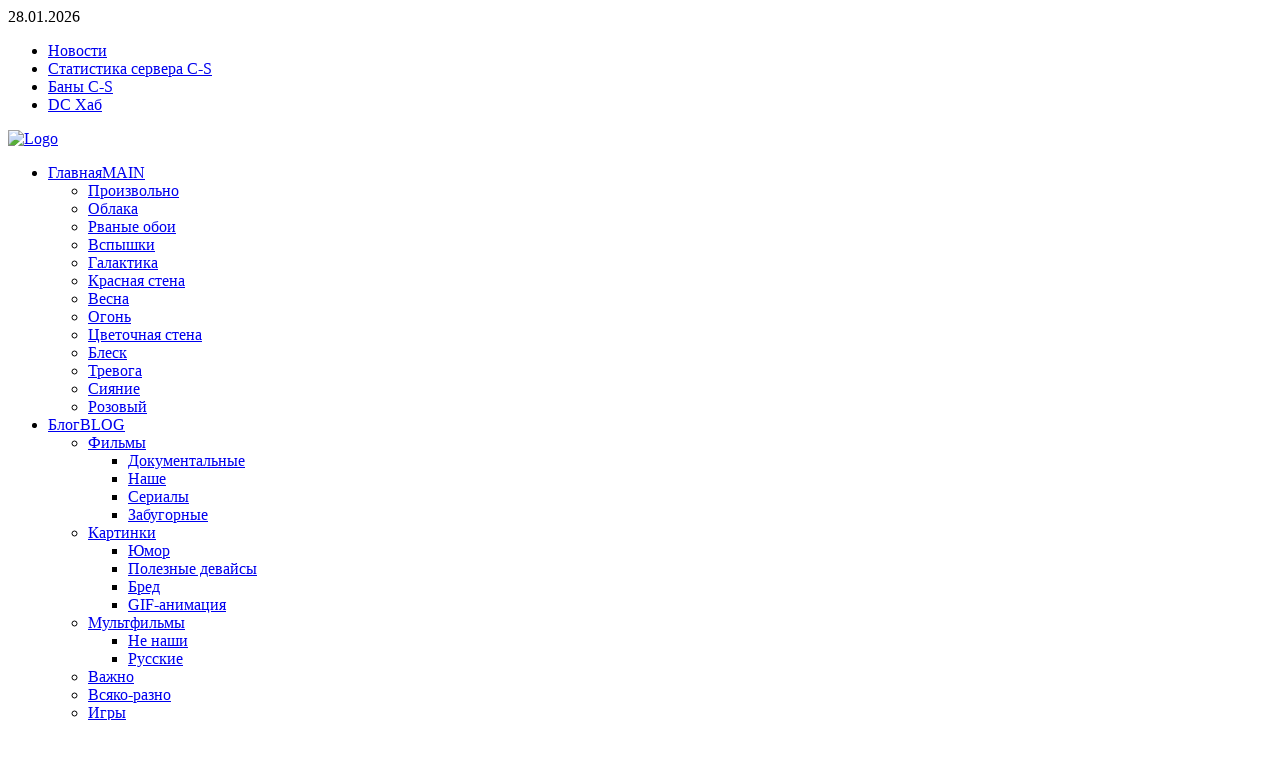

--- FILE ---
content_type: text/html; charset=utf-8
request_url: https://www.pashahub.ru/
body_size: 21244
content:
<!DOCTYPE html PUBLIC "-//W3C//DTD XHTML 1.0 Transitional//EN" "http://www.w3.org/TR/xhtml1/DTD/xhtml1-transitional.dtd">
<html xmlns="http://www.w3.org/1999/xhtml" xml:lang="ru-ru" lang="ru-ru" dir="ltr" >
<head>
  <base href="https://www.pashahub.ru/" />
  <meta http-equiv="content-type" content="text/html; charset=utf-8" />
  <meta name="robots" content="index, follow" />
  <meta name="keywords" content="pashahub,p2p,dchub,hublist,сервер КС,паша хаб,пашахаб bittorrent торрент" />
  <meta name="description" content="pasha server dchub почта pashahub dchublist паша хаб пашахаб bittorrent торрент" />
  <meta name="generator" content="Joomla! 1.5 - Open Source Content Management" />
  <title>PashaHub - Блог</title>
  <link href="/index.php?format=feed&amp;type=rss" rel="alternate" type="application/rss+xml" title="RSS 2.0" />
  <link href="/index.php?format=feed&amp;type=atom" rel="alternate" type="application/atom+xml" title="Atom 1.0" />
  <link href="/templates/yoo_tweety/favicon.ico" rel="shortcut icon" type="image/x-icon" />
  <link rel="stylesheet" href="/components/com_jcomments/tpl/default/style.css?v=12" type="text/css" />
  <link rel="stylesheet" href="/plugins/content/joomslide/highslide/highslide.css" type="text/css" />
  <link rel="stylesheet" href="/templates/yoo_tweety/css/template.css" type="text/css" />
  <link rel="stylesheet" href="/templates/yoo_tweety/css/clouds/clouds-layout.css" type="text/css" />
  <link rel="stylesheet" href="https://www.pashahub.ru/modules/mod_kunenalatest/tmpl/css/kunenalatest.css" type="text/css" />
  <link rel="stylesheet" href="https://www.pashahub.ru/modules/mod_yoo_login/mod_yoo_login.css.php" type="text/css" />
  <link rel="stylesheet" href="https://www.pashahub.ru/modules/mod_yoo_search/mod_yoo_search.css.php" type="text/css" />
  <style type="text/css">
    <!--
div.wrapper { width: 790px; }
    -->
  </style>
  <script type="text/javascript" src="/plugins/system/mtupgrade/mootools.js"></script>
  <script type="text/javascript" src="/media/system/js/caption.js"></script>
  <script type="text/javascript" src="/plugins/content/joomslide/highslide/highslide-full.js"></script>
  <script type="text/javascript" src="https://www.pashahub.ru/modules/mod_yoo_search/mod_yoo_search.js"></script>
  <script type="text/javascript">
	hs.lang = {
			loadingText :     'Загрузка...',
			loadingTitle :    'Нажмите, чтобы отменить',
			focusTitle :      'Нажмите, чтобы привлечь к передней',
			fullExpandTitle : 'Развернуть фактического размера (F)',
			fullExpandText :  'Полный размер',
			creditsText :     'Powered by Highslide JS',
			creditsTitle :    'Перейти на главную страницу Highslide JS',
			previousText :    'Предыдущая',
			previousTitle :   'Предыдущая (стрелка влево)',
			nextText :        'Следующий',
			nextTitle :       'Следующий (стрелка справа)',
			moveTitle :       'Двигаться',
			moveText :        'Двигаться',
			closeText :       'Закрыть',
			closeTitle :      'Закрыть (esc)',
			resizeTitle :     'Изменение размера',
			playText :        'Играть',
			playTitle :       'Воспроизведение слайд-шоу (пробел)',
			pauseText :       'Пауза',
			pauseTitle :      'Пауза слайд-шоу (пробел)',
			number	:         'Образ %1 из %2',
			restoreTitle :    'Нажмите, чтобы закрыть изображение, щелкните мышью и двигаться. Используйте клавиши со стрелками на следующий и предыдущий.'
		};
	hs.graphicsDir = '/plugins/content/joomslide/highslide/graphics/';
	hs.align = 'center';
	hs.anchor = 'auto';
	hs.transitions = ['expand', 'crossfade'];
	hs.transitionDuration = 500;
	hs.expandDuration = 500;
	hs.expandSteps = 20;
	hs.restoreSteps = 20;
	hs.dragSensitivity = 20;
	hs.numberOfImagesToPreload = 0;
	hs.showCredits = false;
	hs.outlineType = 'glossy-dark';
	hs.enableKeyListener = false;
	hs.dimmingOpacity = 0.75;
	hs.dimmingDuration = 50;
	hs.blockRightClick = true;
	hs.numberPosition = "heading";
	hs.fadeInOut = true;
	hs.captionEval = 'title';
	hs.wrapperClassName = 'no-footer';
	if (hs.addSlideshow) hs.addSlideshow({
		interval: 5000,
		repeat: 0,
		useControls: 0,
		fixedControls: true,
		overlayOptions: {
			opacity: 0.75,
			position: 'top center',
			width: '220',
			hideOnMouseOut: 1
		}
	});var YtSettings = { tplurl: '/templates/yoo_tweety', color: 'clouds', itemColor: '', layout: 'left' };
  </script>
  <script src="https://www.pashahub.ru/plugins/content/1pixelout/audio-player.js" type="text/javascript"></script>
  <style type="text/css">
	.highslide-dimming { background: black; }
	.highslide-active-anchor img { visibility:visible;}
</style>
  <script type="text/javascript" src="https://www.pashahub.ru/plugins/system/yoo_effects/yoo_effects.js.php?lb=0&amp;re=1&amp;sl=1"></script>
  <script type="text/javascript" src="/templates/yoo_tweety/lib/js/addons/base.js"></script>
<script type="text/javascript" src="/templates/yoo_tweety/lib/js/addons/accordionmenu.js"></script>
<script type="text/javascript" src="/templates/yoo_tweety/lib/js/addons/fancymenu.js"></script>
<script type="text/javascript" src="/templates/yoo_tweety/lib/js/addons/dropdownmenu.js"></script>
<script type="text/javascript" src="/templates/yoo_tweety/lib/js/yoo_tools.js"></script>

<link rel="apple-touch-icon" href="/templates/yoo_tweety/apple_touch_icon.png" />
</head>

<body id="page" class="yoopage    ">

	
	<div id="page-body">
		<div class="page-body-img">
			<div class="wrapper floatholder">
			
				<div id="toolbar">
					<div class="floatbox ie_fix_floats">
					
												<div id="date">
							28.01.2026						</div>
							
												<div id="topmenu">
							<ul class="menu"><li class="level1 item3 first"><a href="/news" class="level1 item3 first"><span>Новости</span></a></li><li class="level1 item4"><a href="http://cs.pashahub.ru/" class="level1 item4"><span>Статистика сервера C-S</span></a></li><li class="level1 item5"><a href="/ban/" class="level1 item5"><span>Баны C-S</span></a></li><li class="level1 item6 last"><a href="dchub://dc.pashahub.ru" class="level1 item6 last"><span>DC Хаб</span></a></li></ul>
						</div>
							
						
	
					</div>
				</div>
			
				<div class="wrapper-tl">
					<div class="wrapper-tr">
						<div class="wrapper-bl">
							<div class="wrapper-br">
			
								<div class="wrapper-t"></div>
		
								<div class="wrapper-l">
									<div class="wrapper-r">
										<div class="wrapper-m">
		
											<div id="header">
	
													
												<div id="logobar">
													<div id="logo">
														<div><a title="Home" href="/index.php"><img width="1000" height="130" ilo-full-src="http://www.pashahub.ru/images/yootheme/logo.png" class="correct-png" ilo-ph-fix="fixed" alt="Logo" src="/images/yootheme/logo.png" /></a></div>
													</div>
												</div>
													
													
																								<div id="menubar">
												
																										<div id="menu">
														<ul class="menu"><li class="level1 item1 first parent active current"><a href="https://www.pashahub.ru/" class="level1 item1 first parent active current"><span><span class="title">Главная</span><span class="sub">MAIN</span></span></a><ul class="level2"><li class="level2 item1 first"><a href="/?yt_color=random" class="level2 item1 first"><span>Произвольно</span></a></li><li class="level2 item2"><a href="/?yt_color=clouds" class="level2 item2"><span style="background-image: url(https://www.pashahub.ru/images/stories/submenu_clouds.png);">Облака</span></a></li><li class="level2 item3"><a href="/?yt_color=torn" class="level2 item3"><span style="background-image: url(https://www.pashahub.ru/images/stories/submenu_torn.png);">Рваные обои</span></a></li><li class="level2 item4"><a href="/?yt_color=flares" class="level2 item4"><span style="background-image: url(https://www.pashahub.ru/images/stories/submenu_flares.png);">Вспышки</span></a></li><li class="level2 item5"><a href="/?yt_color=default" class="level2 item5"><span style="background-image: url(https://www.pashahub.ru/images/stories/submenu_warp.png);">Галактика</span></a></li><li class="level2 item6"><a href="/?yt_color=redwall" class="level2 item6"><span style="background-image: url(https://www.pashahub.ru/images/stories/submenu_redwall.png);">Красная стена</span></a></li><li class="level2 item7"><a href="/?yt_color=spring" class="level2 item7"><span style="background-image: url(https://www.pashahub.ru/images/stories/submenu_spring.png);">Весна</span></a></li><li class="level2 item8"><a href="/?yt_color=fire" class="level2 item8"><span style="background-image: url(https://www.pashahub.ru/images/stories/submenu_fire.png);">Огонь</span></a></li><li class="level2 item9"><a href="/?yt_color=flowerwall" class="level2 item9"><span style="background-image: url(https://www.pashahub.ru/images/stories/submenu_flowerwall.png);">Цветочная стена</span></a></li><li class="level2 item10"><a href="/?yt_color=glitter" class="level2 item10"><span style="background-image: url(https://www.pashahub.ru/images/stories/submenu_glitter.png);">Блеск</span></a></li><li class="level2 item11"><a href="/?yt_color=alert" class="level2 item11"><span style="background-image: url(https://www.pashahub.ru/images/stories/submenu_alert.png);">Тревога</span></a></li><li class="level2 item12"><a href="/?yt_color=shine" class="level2 item12"><span style="background-image: url(https://www.pashahub.ru/images/stories/submenu_shine.png);">Сияние</span></a></li><li class="level2 item13 last"><a href="/?yt_color=pink" class="level2 item13 last"><span style="background-image: url(https://www.pashahub.ru/images/stories/submenu_pink.png);">Розовый</span></a></li></ul></li><li class="level1 item2 parent"><a href="/blog" class="level1 item2 parent"><span><span class="title">Блог</span><span class="sub">BLOG</span></span></a><ul class="level2"><li class="level2 item1 first parent"><a href="/blog/films" class="level2 item1 first parent"><span>Фильмы</span></a><ul class="level3"><li class="level3 item1 first"><a href="/blog/films/dokumentalnye" class="level3 item1 first"><span>Документальные</span></a></li><li class="level3 item2"><a href="/blog/films/nashe" class="level3 item2"><span>Наше</span></a></li><li class="level3 item3"><a href="/blog/films/serialy" class="level3 item3"><span>Сериалы</span></a></li><li class="level3 item4 last"><a href="/blog/films/zabugornye" class="level3 item4 last"><span>Забугорные</span></a></li></ul></li><li class="level2 item2 parent"><a href="/blog/images" class="level2 item2 parent"><span>Картинки</span></a><ul class="level3"><li class="level3 item1 first"><a href="/blog/images/jumor" class="level3 item1 first"><span>Юмор</span></a></li><li class="level3 item2"><a href="/blog/images/poleznye-devajsy" class="level3 item2"><span>Полезные девайсы</span></a></li><li class="level3 item3"><a href="/blog/images/bred" class="level3 item3"><span>Бред</span></a></li><li class="level3 item4 last"><a href="/blog/images/gif-animatsija" class="level3 item4 last"><span>GIF-анимация</span></a></li></ul></li><li class="level2 item3 parent"><a href="/blog/multfilms" class="level2 item3 parent"><span>Мультфильмы</span></a><ul class="level3"><li class="level3 item1 first"><a href="/blog/multfilms/ne-nashi" class="level3 item1 first"><span>Не наши</span></a></li><li class="level3 item2 last"><a href="/blog/multfilms/russkie" class="level3 item2 last"><span>Русские</span></a></li></ul></li><li class="level2 item4"><a href="/blog/important" class="level2 item4"><span>Важно</span></a></li><li class="level2 item5"><a href="/blog/misc" class="level2 item5"><span>Всяко-разно</span></a></li><li class="level2 item6"><a href="/blog/games" class="level2 item6"><span>Игры</span></a></li><li class="level2 item7"><a href="/blog/cs" class="level2 item7"><span>Counter Strike</span></a></li><li class="level2 item8 parent"><a href="/blog/music" class="level2 item8 parent"><span>Музыка</span></a><ul class="level3"><li class="level3 item1 first"><a href="/blog/music/s-videoservisov" class="level3 item1 first"><span>С видеосервисов</span></a></li><li class="level3 item2"><a href="/blog/music/alternativa" class="level3 item2"><span>Альтернатива</span></a></li><li class="level3 item3"><a href="/blog/music/metall" class="level3 item3"><span>Металл</span></a></li><li class="level3 item4"><a href="/blog/music/pank" class="level3 item4"><span>Панк</span></a></li><li class="level3 item5"><a href="/blog/music/pop" class="level3 item5"><span>Поп</span></a></li><li class="level3 item6 last"><a href="/blog/music/rok" class="level3 item6 last"><span>Рок</span></a></li></ul></li><li class="level2 item9 parent"><a href="/blog/programms" class="level2 item9 parent"><span>Программы</span></a><ul class="level3"><li class="level3 item1 first last"><a href="/blog/programms/vinda" class="level3 item1 first last"><span>Винда</span></a></li></ul></li><li class="level2 item10 last"><a href="/blog/2010-07-31-09-25-14" class="level2 item10 last"><span>Вкусности</span></a></li></ul></li><li rel="255" class="level1 item4 parent"><a href="/forum" class="level1 item4 parent"><span><span class="title">Форум</span><span class="sub">forum</span></span></a><ul class="level2"><li class="level2 item1 first"><a href="/forum/oglavlenie" class="level2 item1 first"><span>Оглавление</span></a></li><li class="level2 item2 last"><a href="/forum/poslednie-temy" class="level2 item2 last"><span>Последние темы</span></a></li></ul></li><li class="level1 item5 parent"><a href="/gallery" class="level1 item5 parent"><span><span class="title">Галерея</span><span class="sub">GALLERY</span></span></a><ul class="level2"><li class="level2 item1 first"><a href="/gallery/points" class="level2 item1 first"><span>Поинтовочки PashaHub</span></a></li><li class="level2 item2 last"><a href="/gallery/users" class="level2 item2 last"><span>Альбомы пользователей</span></a></li></ul></li><li class="level1 item6"><a href="http://mail.pashahub.ru" target="_blank" class="level1 item6"><span><span class="title">Почта</span><span class="sub">MAIL</span></span></a></li><li class="level1 item7 last parent"><a href="/misc" class="level1 item7 last parent"><span><span class="title">Разное</span><span class="sub">MISC</span></span></a><ul class="level2"><li class="level2 item1 first parent"><a href="/misc/faq" class="level2 item1 first parent"><span>Ча.Во.</span></a><ul class="level3"><li class="level3 item1 first"><a href="/misc/faq/sitefaq" class="level3 item1 first"><span>Ча.Во. по сайту</span></a></li><li class="level3 item2 last parent"><a href="/misc/faq/p2pfaq" class="level3 item2 last parent"><span>Direct Connect</span></a><ul class="level4"><li class="level4 item1 first"><a href="/misc/faq/p2pfaq/быстрый-способ-скачивания-файлов" class="level4 item1 first"><span>Быстрый способ скачивания файлов</span></a></li><li class="level4 item2"><a href="/misc/faq/p2pfaq/настройка-активного-режима" class="level4 item2"><span>Настройка активного режима</span></a></li><li class="level4 item3"><a href="/misc/faq/p2pfaq/d-link-2500u" class="level4 item3"><span>D-Link 2500U</span></a></li><li class="level4 item4"><a href="/misc/faq/p2pfaq/asus-aam6010ev" class="level4 item4"><span>ASUS AAM6010EV</span></a></li><li class="level4 item5"><a href="/misc/faq/p2pfaq/huawei-smartax-mt880" class="level4 item5"><span>HUAWEI SmartAX-MT880</span></a></li><li class="level4 item6"><a href="/misc/faq/p2pfaq/d-link-dsl-500t-c-перепрошивкой" class="level4 item6"><span>D-Link DSL-500T (c перепрошивкой)</span></a></li><li class="level4 item7"><a href="/misc/faq/p2pfaq/d-link-dsl-500t-без-прошивки" class="level4 item7"><span>D-Link DSL-500T (без прошивки)</span></a></li><li class="level4 item8"><a href="/misc/faq/p2pfaq/zyxel-prestige-660htw" class="level4 item8"><span>ZyXEL Prestige 660HTW</span></a></li><li class="level4 item9"><a href="/misc/faq/p2pfaq/zyxel-prestige-660r" class="level4 item9"><span>ZyXEL Prestige 660R</span></a></li><li class="level4 item10"><a href="/misc/faq/p2pfaq/портфорвардинг" class="level4 item10"><span>Портфорвардинг</span></a></li><li class="level4 item11"><a href="/misc/faq/p2pfaq/как-скачивать-файлы-в-p2p" class="level4 item11"><span>Как скачивать файлы в p2p</span></a></li><li class="level4 item12"><a href="/misc/faq/p2pfaq/настройка-пассивного-режима" class="level4 item12"><span>Настройка пассивного режима</span></a></li><li class="level4 item13 last"><a href="/misc/faq/p2pfaq/как-расшаривать-файл" class="level4 item13 last"><span>Как расшаривать файл</span></a></li></ul></li></ul></li><li class="level2 item3"><a href="http://hublist.pashahub.ru" target="_blank" class="level2 item3"><span>Наш хаблист</span></a></li><li class="level2 item8"><a href="/new/dchubsearch" target="_blank" class="level2 item8"><span>Поиск по хабу</span></a></li><li class="level2 item9"><a href="/misc/contact-item" class="level2 item9"><span>Контакты</span></a></li><li class="level2 item11"><a href="/misc/2010-11-26-09-42-46" class="level2 item11"><span>Заказать фильм</span></a></li><li class="level2 item12"><a href="/misc/standard-torrent-list" class="level2 item12"><span>Standard Torrent List</span></a></li><li class="level2 item13 last"><a href="/misc/standard-torrent-list2" class="level2 item13 last"><span>Standard Torrent List2</span></a></li></ul></li></ul>
													</div>
																										
																										<div id="search">
														<div class="blank">
	<div id="yoo-search-1" class="yoo-search">
	
		<form action="index.php" method="post">
			<div class="searchbox">
				<button class="search-magnifier" type="submit" value="Search"></button>
				<input class="searchfield" type="text" onfocus="if(this.value=='поиск...') this.value='';" onblur="if(this.value=='') this.value='поиск...';" value="поиск..." size="20" alt="поиск..." maxlength="20" name="searchword" />
				<button class="search-close" type="reset" value="Reset"></button>
			</div>	
			<input type="hidden" name="task"   value="search" />
			<input type="hidden" name="option" value="com_search" />
		</form>		

		<div class="resultbox" style="width: 400px;"></div>

	</div>
</div><script type="text/javascript">
// <!--
window.addEvent('domready', function(){ new YOOsearch('yoo-search-1', { 'url': 'https://www.pashahub.ru/index.php?option=com_search&tmpl=raw&type=json&ordering=&searchphrase=all&Itemid=53', 'fieldText': 'поиск...', 'msgResults': 'Результаты поиска', 'msgCategories': 'Категории поиска', 'msgNoResults': 'Ничего не найденно', 'msgMoreResults': 'Больше результатов' }); });
// -->
</script>

													</div>
																										
												</div>
													
																								<div id="banner">
													<link rel="stylesheet" href="https://www.pashahub.ru/components/com_uddeim/templates/default/css/uddemodule.css" type="text/css" /><div id='uddeim-module'><p class='uddeim-module-head'>Вы не авторизованы.</p></div>
  <table cellpadding='0' cellspacing='0' style='border:solid 1px silver; border-top:0px; background:url("/images/transpbg.png"); width:100%; margin:auto; text-align:center'>
    <tr>
      <td style='padding-top:5px; padding-bottom:5px; vertical-align:top; text-align:center'>

        <table style='width:160px; margin:auto; text-align:center' cellpadding='0' cellspacing='2'>

          <tr>
            <td title='GAME LINK' style='padding:0px; text-align:center'>
              <div style='left:0px; right:0px; top:0px; bottom:0px; width:160px; white-space:nowrap; overflow:hidden; text-align:center'>
                <a href='qtracker://46.188.0.52:27015?game=HalfLife&amp;action=show' style='text-decoration:none'>
                  46.188.0.52:27015
                </a>
              </div>
            </td>
          </tr>

          <tr>
            <td title='Half-Life' style='padding:0px; text-align:center'>
              <div style='left:0px; right:0px; top:0px; bottom:0px; width:160px; white-space:nowrap; overflow:hidden; text-align:center'>
                Half-Life
              </div>
            </td>
          </tr>

          <tr>
            <td style='padding:0px; text-align:center'>
              <div style='left:0px; right:0px; top:0px; bottom:0px; width:160px; padding:0px; position:relative'>
                <a href='/component/lgsl/1'>
                  <img alt='' src='https://www.pashahub.ru/components/com_lgsl/lgsl_files/maps/halflife/cstrike/cs_assault.jpg'          title='CLICK TO VIEW SERVER DETAILS' style='border:none; vertical-align:middle' />
                  <img alt='' src='https://www.pashahub.ru/components/com_lgsl/lgsl_files/other/map_overlay.gif' title='CLICK TO VIEW SERVER DETAILS' style='border:none; position:absolute; z-index:2; top:0px; left:0px;' />
                  <img alt='' src='https://www.pashahub.ru/components/com_lgsl/lgsl_files/icons/halflife/cstrike.gif'          title='[ Type: halflife ] [ Game: cstrike ]'     style='border:none; position:absolute; z-index:2; top:4px; left:4px;' />
                  <img alt='' src='https://www.pashahub.ru/components/com_lgsl/lgsl_files/locations/OFF.png'      title=''      style='border:none; position:absolute; z-index:2; top:4px; right:4px;' />
                </a>
              </div>
            </td>
          </tr>

          <tr>
            <td title='cs_assault' style='padding:0px; text-align:center'>
              <div style='left:0px; right:0px; top:0px; bottom:0px; width:160px; white-space:nowrap; overflow:hidden; text-align:center'>
                cs_assault
              </div>
            </td>
          </tr>
          <tr>
            <td style='padding:0px; border:1px solid'>
              <div style='left:0px; right:0px; top:0px; bottom:0px; width:160px; height:57px; overflow:auto; text-align:left'>
                <span style='padding:1px; float:left'> PLAYERS: </span>
                <span style='padding:1px; float:right'> 1 / 22 </span>
                <br />
                <br />
                  <div style='left:0px; right:0px; top:0px; bottom:0px; padding:1px; white-space:nowrap; overflow:hidden; text-align:left' title='HLTV Record'> HLTV Record </div>
              </div>
            </td>
          </tr>
         <tr><td><div style="overflow:hidden;zoom:1;" width="160"><div style="position:relative;left:-20px;width:160px;"><img src='/media/systats/CS_6h_small.png'></div></div></td></tr>
        </table>
      </td>
    </tr>
  </table>
												</div>
																				
											</div>
											<!-- header end -->
				
											<div class="wrapper-bg">
	
																								<div id="top">
													<div class="floatbox ie_fix_floats">
											
																												<div class="topblock width100 float-left">
																		<div class="mod-wrapped wrapped-fading">
				<div class="module">
				
															
					<div class="box-1 deepest">
												
<form action="/index.php" method="post" name="login">

<span class="niftyquick" style="display: block;">
	<span class="yoo-login">
	
				
				
		<span class="login">
		
						
			<span class="username">
			
				<input type="text" name="username" size="18" alt="Логин" value="Логин" onblur="if(this.value=='') this.value='Логин';" onfocus="if(this.value=='Логин') this.value='';" />
				
			</span>
			
			<span class="password">
			
				<input type="password" name="passwd" size="10" alt="Password" value="Password" onblur="if(this.value=='') this.value='Password';" onfocus="if(this.value=='Password') this.value='';" />
				
			</span>

						<input type="hidden" name="remember" value="yes" />
						
			<span class="login-button">
				<button value="Войти" name="Submit" type="submit" title="Войти">Войти</button>
			</span>
			
						<span class="lostpassword">
				<a href="/component/user/reset" title="Забыли свой пароль?"></a>
			</span>
						
						<span class="lostusername">
				<a href="/component/user/remind" title="Забыли имя пользователя?"></a>
			</span>
						
						<span class="registration">
				<a href="/component/user/?task=register" title="Зарегистрироваться"></a>
			</span>
						
						
			<input type="hidden" name="option" value="com_user" />
			<input type="hidden" name="task" value="login" />
			<input type="hidden" name="return" value="L21pc2MvZmFxL3AycGZhcQ==" />
			<input type="hidden" name="e7feb5ae393a3ea9add09f63a65f08ea" value="1" />
		</span>
		
				
	</span>
</span>
</form>					</div>
						
					<div class="box-b1">
						<div class="box-b2">
							<div class="box-b3"></div>
						</div>
					</div>

				</div>
			</div>
			
			<div class="mod-fading ">
				<div class="module">
				
															
					<div class="box-1 deepest">
												<h3 style="color: Red; text-align: center;"><a href="http://www.pashahub.ru/misc/faq/p2pfaq/10-%D1%87%D1%82%D0%BE-%D1%82%D0%B0%D0%BA%D0%BE%D0%B5-p2p">Как качать с этого сайта</a><font face="book antiqua,palatino"><font color="black" style="font-size: 24px;"><br />
</font></font></h3>					</div>
					
				</div>
			</div>
			
														</div>
																									
																																	
													</div>
												</div>
												<!-- top end -->
																							
												<div id="middle">
													<div class="background">
											
																									
														<div id="main">
															<div id="main_container" class="clearfix">
															
																											
																<div id="mainmiddle" class="floatbox">
											
																														
																	<div id="content">
																		<div id="content_container" class="clearfix">
											
																														
																																						<div id="breadcrumbs">
																				<span class="breadcrumbs">
Главная</span>
																			</div>
																																
																			<div class="floatbox">
																				
																				<div class="joomla ">
	<div class="blog">

				
				
				<div class="leadingarticles">
										
<div class="item ">
	<div class="item-bg">

			
		<div class="headline">
		
						<h1 class="title">
									<a href="/blog/misc/2228-undervud-na-korable">Ундервуд На Корабле!!!!</a>
							</h1>
				
					
						<span class="icon email">
				<a href="/component/mailto/?tmpl=component&amp;link=a4cf2430cabb1939ef0a3af0f3a58f6d189755fc" title="E-mail" onclick="window.open(this.href,'win2','width=400,height=350,menubar=yes,resizable=yes'); return false;"><img src="/templates/yoo_tweety/images/emailButton.png" alt="E-mail"  /></a>			</span>
					
						<span class="icon print">
				<a href="/index.php?view=article&amp;catid=17&amp;id=2228:undervud-na-korable&amp;tmpl=component&amp;print=1&amp;layout=default&amp;page=" title="Печать" onclick="window.open(this.href,'win2','status=no,toolbar=no,scrollbars=yes,titlebar=no,menubar=no,resizable=yes,width=640,height=480,directories=no,location=no'); return false;" rel="nofollow"><img src="/templates/yoo_tweety/images/printButton.png" alt="Печать"  /></a>			</span>
					
						
		</div>
				
				
		<form method="post" action="https://www.pashahub.ru/"><span class="content_rating">Рейтинг пользователей:<img src="/images/M_images/rating_star.png" alt=""  /><img src="/images/M_images/rating_star.png" alt=""  /><img src="/images/M_images/rating_star_blank.png" alt=""  /><img src="/images/M_images/rating_star_blank.png" alt=""  /><img src="/images/M_images/rating_star_blank.png" alt=""  />&nbsp;/&nbsp;21</span>
<br />
<span class="content_vote">Худший<input type="radio" alt="vote 1 star" name="user_rating" value="1" /><input type="radio" alt="vote 2 star" name="user_rating" value="2" /><input type="radio" alt="vote 3 star" name="user_rating" value="3" /><input type="radio" alt="vote 4 star" name="user_rating" value="4" /><input type="radio" alt="vote 5 star" name="user_rating" value="5" checked="checked" />Лучший&nbsp;<input class="button" type="submit" name="submit_vote" value="Рейтинг" /><input type="hidden" name="task" value="vote" /><input type="hidden" name="option" value="com_content" /><input type="hidden" name="cid" value="2228" /><input type="hidden" name="url" value="https://www.pashahub.ru/" /></span></form>		
				<p class="iteminfo">
									<span>
									<a href="/blog/misc">								Всяко разно									</a>							</span>
					</p>
			
		<p class="articleinfo">
		
						<span class="created">
				20.07.2016 17:12			</span>
				
				
						<span class="author">
				Автор: pasha			</span>
				
				
		</p>
	
		<p>
<table>
<tr>
<td><g:plusone size="medium" href="http://www.pashahub.ru/blog/misc/2228-undervud-na-korable"></g:plusone></td>
<td><a href="https://twitter.com/share" class="twitter-share-button" data-url="http://www.pashahub.ru/blog/misc/2228-undervud-na-korable" data-via="pashahub" data-lang="ru">Tweet</a></td>
<td><div id="vk_like_1672058b26c91b4139bcd943c4a79284"></div><script type="text/javascript">VK.Widgets.Like("vk_like_1672058b26c91b4139bcd943c4a79284", {type: "button", height: 18, pageUrl:"http://www.pashahub.ru/blog/misc/2228-undervud-na-korable"});</script></td>
<td><div class="fb-like" data-href="http://www.pashahub.ru/blog/misc/2228-undervud-na-korable" data-send="false" data-layout="button_count" data-width="450" data-show-faces="true"></div></td>
</tr>
</table>
</p>
		<p style="text-align: center;"><a target="_blank" href="http://na-korable.ru/"><a href="/images/stories/афиша.png" class="highslide"  onclick="return hs.expand(this)">
	<img 	src="/images/stories/thumbs/L2hvbWUvd3d3L3Bhc2hhaHViLnJ1L3B1YmxpY19odG1sL2ltYWdlcy9zdG9yaWVzL9Cw0YTQuNGI0LAucG5n.png"/></a>
</a></p>
<p>Друзья! <br />
<br />
Приглашаем вас проводить лето в веселой компании. В пятницу, 9  сентября, на Корабле состоится первый в новом сезоне концерт группы  &laquo;Ундервуд&raquo;. <br />
<br />
Во время четырехчасовой прогулки по Москве-реке Максим Кучеренко  и Владимир Ткаченко отыграют два отделения с любимыми песнями в  акустическом исполнении, прочитают собственные стихи и ответят на  вопросы слушателей. Ну а в перерыве &ndash; приятное общение, красивые виды на  любимую Москву и просто отдых после трудовой недели! <br />
<br />
Отплываем в 19.30 от причала &laquo;Кленовый бульвар&raquo; <u>(Нагатинская набережная, 40, м. Коломенская)</u> на уютном и комфортабельном теплоходе &laquo;Сильвер&raquo;. Посадка на теплоход с 19.00. <br />
<br />
Наш концерт &mdash; для друзей и поклонников &laquo;Ундервуд&raquo;, поэтому продаётся только <b>150 билетов</b>. <br />
<br />
Вы можете <a href="http://na-korable.ru/#focus">забронировать билеты</a>  двух категорий &ndash; обыкновенные и VIP. В стоимость VIP билетов включено  место за столиком перед сценой и легкий ужин. Вне зависимости от того,  какой билет вы приобретете, мы гарантируем, что видно и слышно  музыкантов будет везде хорошо. <br />
<br />
Для всех гостей нашего плавающего &laquo;квартирника&raquo; будет работать бар с напитками и легкими закусками. <br />
<br />
Стоимость билетов в предпродаже (до 17 августа): <br />
&nbsp;&nbsp;&bull;&nbsp;&nbsp;Обычный &ndash; 3 000 руб. <br />
&nbsp;&nbsp;&bull;&nbsp;&nbsp;VIP &ndash; 5 000 руб. <br />
<br />
<u>После 17 августа стоимость билетов составит соответственно 4000 / 6000 тыс. руб.</u> <br />
<br />
Ждем вас, друзья, к нам в гости!</p>
<p><a href="http://na-korable.ru/">http://na-korable.ru/</a></p>
<p>&nbsp;</p>
<p>&nbsp;</p><div class="jcomments-links"> <a href="/blog/misc/2228-undervud-na-korable#addcomments" class="comments-link">Добавить комментарий</a> </div>

		
			</div>
</div>
				</div>
		
		<div class="teaserarticles"><div class=" float-left width100">
<div class="item ">
	<div class="item-bg">

			
		<div class="headline">
		
						<h1 class="title">
									<a href="/blog/music/s-videoservisov/2227-dengi-v-zhizni-ne-glavnoe-masha">....деньги в жизни не главное, Маша</a>
							</h1>
				
					
						<span class="icon email">
				<a href="/component/mailto/?tmpl=component&amp;link=8139b2f066a7218e613313d2629fc9a66aba3d76" title="E-mail" onclick="window.open(this.href,'win2','width=400,height=350,menubar=yes,resizable=yes'); return false;"><img src="/templates/yoo_tweety/images/emailButton.png" alt="E-mail"  /></a>			</span>
					
						<span class="icon print">
				<a href="/index.php?view=article&amp;catid=37:с-видеосервисов&amp;id=2227:dengi-v-zhizni-ne-glavnoe-masha&amp;tmpl=component&amp;print=1&amp;layout=default&amp;page=" title="Печать" onclick="window.open(this.href,'win2','status=no,toolbar=no,scrollbars=yes,titlebar=no,menubar=no,resizable=yes,width=640,height=480,directories=no,location=no'); return false;" rel="nofollow"><img src="/templates/yoo_tweety/images/printButton.png" alt="Печать"  /></a>			</span>
					
						
		</div>
				
				
		<form method="post" action="https://www.pashahub.ru/"><span class="content_rating">Рейтинг пользователей:<img src="/images/M_images/rating_star.png" alt=""  /><img src="/images/M_images/rating_star_blank.png" alt=""  /><img src="/images/M_images/rating_star_blank.png" alt=""  /><img src="/images/M_images/rating_star_blank.png" alt=""  /><img src="/images/M_images/rating_star_blank.png" alt=""  />&nbsp;/&nbsp;22</span>
<br />
<span class="content_vote">Худший<input type="radio" alt="vote 1 star" name="user_rating" value="1" /><input type="radio" alt="vote 2 star" name="user_rating" value="2" /><input type="radio" alt="vote 3 star" name="user_rating" value="3" /><input type="radio" alt="vote 4 star" name="user_rating" value="4" /><input type="radio" alt="vote 5 star" name="user_rating" value="5" checked="checked" />Лучший&nbsp;<input class="button" type="submit" name="submit_vote" value="Рейтинг" /><input type="hidden" name="task" value="vote" /><input type="hidden" name="option" value="com_content" /><input type="hidden" name="cid" value="2227" /><input type="hidden" name="url" value="https://www.pashahub.ru/" /></span></form>		
				<p class="iteminfo">
									<span>
									<a href="/blog/music/s-videoservisov">								С видеосервисов									</a>							</span>
					</p>
			
		<p class="articleinfo">
		
						<span class="created">
				03.06.2014 20:15			</span>
				
				
						<span class="author">
				Автор: pasha			</span>
				
				
		</p>
	
		<p>
<table>
<tr>
<td><g:plusone size="medium" href="http://www.pashahub.ru/blog/music/s-videoservisov/2227-dengi-v-zhizni-ne-glavnoe-masha"></g:plusone></td>
<td><a href="https://twitter.com/share" class="twitter-share-button" data-url="http://www.pashahub.ru/blog/music/s-videoservisov/2227-dengi-v-zhizni-ne-glavnoe-masha" data-via="pashahub" data-lang="ru">Tweet</a></td>
<td><div id="vk_like_e9475823dad0e1984667ad76f9f70498"></div><script type="text/javascript">VK.Widgets.Like("vk_like_e9475823dad0e1984667ad76f9f70498", {type: "button", height: 18, pageUrl:"http://www.pashahub.ru/blog/music/s-videoservisov/2227-dengi-v-zhizni-ne-glavnoe-masha"});</script></td>
<td><div class="fb-like" data-href="http://www.pashahub.ru/blog/music/s-videoservisov/2227-dengi-v-zhizni-ne-glavnoe-masha" data-send="false" data-layout="button_count" data-width="450" data-show-faces="true"></div></td>
</tr>
</table>
</p>
		<p style="text-align: center;"><iframe width="640" height="360" frameborder="0" allowfullscreen="" src="//www.youtube.com/embed/NTFhknWon2s?rel=0"></iframe></p><div class="jcomments-links"> <a href="/blog/music/s-videoservisov/2227-dengi-v-zhizni-ne-glavnoe-masha#addcomments" class="comments-link">Добавить комментарий</a> </div>

		
			</div>
</div>

<div class="item ">
	<div class="item-bg">

			
		<div class="headline">
		
						<h1 class="title">
									<a href="/blog/misc/2224-official">Official...</a>
							</h1>
				
					
						<span class="icon email">
				<a href="/component/mailto/?tmpl=component&amp;link=f3b28bf2eda5073abd926cb1250b1b92e67e9b59" title="E-mail" onclick="window.open(this.href,'win2','width=400,height=350,menubar=yes,resizable=yes'); return false;"><img src="/templates/yoo_tweety/images/emailButton.png" alt="E-mail"  /></a>			</span>
					
						<span class="icon print">
				<a href="/index.php?view=article&amp;catid=17&amp;id=2224:official&amp;tmpl=component&amp;print=1&amp;layout=default&amp;page=" title="Печать" onclick="window.open(this.href,'win2','status=no,toolbar=no,scrollbars=yes,titlebar=no,menubar=no,resizable=yes,width=640,height=480,directories=no,location=no'); return false;" rel="nofollow"><img src="/templates/yoo_tweety/images/printButton.png" alt="Печать"  /></a>			</span>
					
						
		</div>
				
				
		<form method="post" action="https://www.pashahub.ru/"><span class="content_rating">Рейтинг пользователей:<img src="/images/M_images/rating_star.png" alt=""  /><img src="/images/M_images/rating_star.png" alt=""  /><img src="/images/M_images/rating_star.png" alt=""  /><img src="/images/M_images/rating_star_blank.png" alt=""  /><img src="/images/M_images/rating_star_blank.png" alt=""  />&nbsp;/&nbsp;19</span>
<br />
<span class="content_vote">Худший<input type="radio" alt="vote 1 star" name="user_rating" value="1" /><input type="radio" alt="vote 2 star" name="user_rating" value="2" /><input type="radio" alt="vote 3 star" name="user_rating" value="3" /><input type="radio" alt="vote 4 star" name="user_rating" value="4" /><input type="radio" alt="vote 5 star" name="user_rating" value="5" checked="checked" />Лучший&nbsp;<input class="button" type="submit" name="submit_vote" value="Рейтинг" /><input type="hidden" name="task" value="vote" /><input type="hidden" name="option" value="com_content" /><input type="hidden" name="cid" value="2224" /><input type="hidden" name="url" value="https://www.pashahub.ru/" /></span></form>		
				<p class="iteminfo">
									<span>
									<a href="/blog/misc">								Всяко разно									</a>							</span>
					</p>
			
		<p class="articleinfo">
		
						<span class="created">
				28.03.2013 00:53			</span>
				
				
						<span class="author">
				Автор: pasha			</span>
				
				
		</p>
	
		<p>
<table>
<tr>
<td><g:plusone size="medium" href="http://www.pashahub.ru/blog/misc/2224-official"></g:plusone></td>
<td><a href="https://twitter.com/share" class="twitter-share-button" data-url="http://www.pashahub.ru/blog/misc/2224-official" data-via="pashahub" data-lang="ru">Tweet</a></td>
<td><div id="vk_like_914d47c162e3dee9340206ab9afe89fc"></div><script type="text/javascript">VK.Widgets.Like("vk_like_914d47c162e3dee9340206ab9afe89fc", {type: "button", height: 18, pageUrl:"http://www.pashahub.ru/blog/misc/2224-official"});</script></td>
<td><div class="fb-like" data-href="http://www.pashahub.ru/blog/misc/2224-official" data-send="false" data-layout="button_count" data-width="450" data-show-faces="true"></div></td>
</tr>
</table>
</p>
		<p><iframe width="640" height="360" frameborder="0" allowfullscreen="" src="http://www.youtube.com/embed/nvUWHz-7zNc?rel=0"></iframe></p><div class="jcomments-links"> <a href="/blog/misc/2224-official#addcomments" class="comments-link">Добавить комментарий</a> </div>

		
			</div>
</div>

<div class="item ">
	<div class="item-bg">

			
		<div class="headline">
		
						<h1 class="title">
									<a href="/component/content/article/3/2221-nastroenie">Настроение...</a>
							</h1>
				
					
						<span class="icon email">
				<a href="/component/mailto/?tmpl=component&amp;link=01a48e1c9a5224e3c08f50dd95a84cd3047a0cc7" title="E-mail" onclick="window.open(this.href,'win2','width=400,height=350,menubar=yes,resizable=yes'); return false;"><img src="/templates/yoo_tweety/images/emailButton.png" alt="E-mail"  /></a>			</span>
					
						<span class="icon print">
				<a href="/index.php?view=article&amp;catid=3&amp;id=2221:nastroenie&amp;tmpl=component&amp;print=1&amp;layout=default&amp;page=" title="Печать" onclick="window.open(this.href,'win2','status=no,toolbar=no,scrollbars=yes,titlebar=no,menubar=no,resizable=yes,width=640,height=480,directories=no,location=no'); return false;" rel="nofollow"><img src="/templates/yoo_tweety/images/printButton.png" alt="Печать"  /></a>			</span>
					
						
		</div>
				
				
		<form method="post" action="https://www.pashahub.ru/"><span class="content_rating">Рейтинг пользователей:<img src="/images/M_images/rating_star.png" alt=""  /><img src="/images/M_images/rating_star_blank.png" alt=""  /><img src="/images/M_images/rating_star_blank.png" alt=""  /><img src="/images/M_images/rating_star_blank.png" alt=""  /><img src="/images/M_images/rating_star_blank.png" alt=""  />&nbsp;/&nbsp;16</span>
<br />
<span class="content_vote">Худший<input type="radio" alt="vote 1 star" name="user_rating" value="1" /><input type="radio" alt="vote 2 star" name="user_rating" value="2" /><input type="radio" alt="vote 3 star" name="user_rating" value="3" /><input type="radio" alt="vote 4 star" name="user_rating" value="4" /><input type="radio" alt="vote 5 star" name="user_rating" value="5" checked="checked" />Лучший&nbsp;<input class="button" type="submit" name="submit_vote" value="Рейтинг" /><input type="hidden" name="task" value="vote" /><input type="hidden" name="option" value="com_content" /><input type="hidden" name="cid" value="2221" /><input type="hidden" name="url" value="https://www.pashahub.ru/" /></span></form>		
				<p class="iteminfo">
									<span>
									<a href="/component/content/category/3">								Краткие новости									</a>							</span>
					</p>
			
		<p class="articleinfo">
		
						<span class="created">
				28.03.2013 00:40			</span>
				
				
						<span class="author">
				Автор: pasha			</span>
				
				
		</p>
	
		<p>
<table>
<tr>
<td><g:plusone size="medium" href="http://www.pashahub.ru/component/content/article/3/2221-nastroenie"></g:plusone></td>
<td><a href="https://twitter.com/share" class="twitter-share-button" data-url="http://www.pashahub.ru/component/content/article/3/2221-nastroenie" data-via="pashahub" data-lang="ru">Tweet</a></td>
<td><div id="vk_like_d262c77287f98599caa37d11f77d89b1"></div><script type="text/javascript">VK.Widgets.Like("vk_like_d262c77287f98599caa37d11f77d89b1", {type: "button", height: 18, pageUrl:"http://www.pashahub.ru/component/content/article/3/2221-nastroenie"});</script></td>
<td><div class="fb-like" data-href="http://www.pashahub.ru/component/content/article/3/2221-nastroenie" data-send="false" data-layout="button_count" data-width="450" data-show-faces="true"></div></td>
</tr>
</table>
</p>
		<p><iframe width="640" height="360" frameborder="0" allowfullscreen="" src="http://www.youtube.com/embed/TPeGrg1YwcE?rel=0"></iframe></p><div class="jcomments-links"> <a href="/component/content/article/3/2221-nastroenie#addcomments" class="comments-link">Добавить комментарий</a> </div>

		
			</div>
</div>
<div align="center" width="100%"><div class="item-bg"><script type="text/javascript"><!--
google_ad_client = "pub-4910435487904719";
/* 468x60, ������� 07.02.10 */
google_ad_slot = "3859298426";
google_ad_width = 468;
google_ad_height = 60;
//-->
</script>
<script type="text/javascript"
src="http://pagead2.googlesyndication.com/pagead/show_ads.js">
</script><br><br></div></div>
<div class="item ">
	<div class="item-bg">

			
		<div class="headline">
		
						<h1 class="title">
									<a href="/blog/important/20-важно/2220-s-dnyom-zaschitnika">С Днём! Защитника!</a>
							</h1>
				
					
						<span class="icon email">
				<a href="/component/mailto/?tmpl=component&amp;link=e0e97bdbfb94da85922900a6b9d287fe3bd23f69" title="E-mail" onclick="window.open(this.href,'win2','width=400,height=350,menubar=yes,resizable=yes'); return false;"><img src="/templates/yoo_tweety/images/emailButton.png" alt="E-mail"  /></a>			</span>
					
						<span class="icon print">
				<a href="/index.php?view=article&amp;catid=20:важно&amp;id=2220:s-dnyom-zaschitnika&amp;tmpl=component&amp;print=1&amp;layout=default&amp;page=" title="Печать" onclick="window.open(this.href,'win2','status=no,toolbar=no,scrollbars=yes,titlebar=no,menubar=no,resizable=yes,width=640,height=480,directories=no,location=no'); return false;" rel="nofollow"><img src="/templates/yoo_tweety/images/printButton.png" alt="Печать"  /></a>			</span>
					
						
		</div>
				
				
		<form method="post" action="https://www.pashahub.ru/"><span class="content_rating">Рейтинг пользователей:<img src="/images/M_images/rating_star.png" alt=""  /><img src="/images/M_images/rating_star_blank.png" alt=""  /><img src="/images/M_images/rating_star_blank.png" alt=""  /><img src="/images/M_images/rating_star_blank.png" alt=""  /><img src="/images/M_images/rating_star_blank.png" alt=""  />&nbsp;/&nbsp;16</span>
<br />
<span class="content_vote">Худший<input type="radio" alt="vote 1 star" name="user_rating" value="1" /><input type="radio" alt="vote 2 star" name="user_rating" value="2" /><input type="radio" alt="vote 3 star" name="user_rating" value="3" /><input type="radio" alt="vote 4 star" name="user_rating" value="4" /><input type="radio" alt="vote 5 star" name="user_rating" value="5" checked="checked" />Лучший&nbsp;<input class="button" type="submit" name="submit_vote" value="Рейтинг" /><input type="hidden" name="task" value="vote" /><input type="hidden" name="option" value="com_content" /><input type="hidden" name="cid" value="2220" /><input type="hidden" name="url" value="https://www.pashahub.ru/" /></span></form>		
				<p class="iteminfo">
									<span>
									<a href="/blog/important/20-важно">								Важно									</a>							</span>
					</p>
			
		<p class="articleinfo">
		
						<span class="created">
				23.02.2013 05:29			</span>
				
				
						<span class="author">
				Автор: masha			</span>
				
				
		</p>
	
		<p>
<table>
<tr>
<td><g:plusone size="medium" href="http://www.pashahub.ru/blog/important/20-важно/2220-s-dnyom-zaschitnika"></g:plusone></td>
<td><a href="https://twitter.com/share" class="twitter-share-button" data-url="http://www.pashahub.ru/blog/important/20-важно/2220-s-dnyom-zaschitnika" data-via="pashahub" data-lang="ru">Tweet</a></td>
<td><div id="vk_like_36fdfa997d7c5cc5f808516aeb5677ec"></div><script type="text/javascript">VK.Widgets.Like("vk_like_36fdfa997d7c5cc5f808516aeb5677ec", {type: "button", height: 18, pageUrl:"http://www.pashahub.ru/blog/important/20-важно/2220-s-dnyom-zaschitnika"});</script></td>
<td><div class="fb-like" data-href="http://www.pashahub.ru/blog/important/20-важно/2220-s-dnyom-zaschitnika" data-send="false" data-layout="button_count" data-width="450" data-show-faces="true"></div></td>
</tr>
</table>
</p>
		<p style="text-align: center;"><a href="/images/stories/masha/DSCN9762.JPG" class="highslide"  onclick="return hs.expand(this)">
	<img 	src="/images/stories/thumbs/L2hvbWUvd3d3L3Bhc2hhaHViLnJ1L3B1YmxpY19odG1sL2ltYWdlcy9zdG9yaWVzL21hc2hhL0RTQ045NzYyLkpQRw==.jpg"/></a>
</p>
<p><u><em><strong><span style="color: rgb(0, 0, 255);"><span style="font-size: 24px;"><span style="font-family: Times New Roman;">Мне бы нимб золотой над твоей головою повесить и страстью пылать у  дверного глазка. Но лучше я стану фригидной принцессой, чем растаю,как  воск у колен мудака.</span></span></span><br />
</strong></em></u><br />
<br />
&nbsp;</p><div class="jcomments-links"> <a href="/blog/important/20-важно/2220-s-dnyom-zaschitnika#comments" class="comments-link">Комментарии (1)</a> </div>

		
			</div>
</div>

<div class="item ">
	<div class="item-bg">

			
		<div class="headline">
		
						<h1 class="title">
									<a href="/blog/films/zabugornye/2217-tolstjak-na-ringe-here-comes-the-boom-2012-bdrip">Толстяк на ринге / Here Comes the Boom (2012) BDRip</a>
							</h1>
				
					
						<span class="icon email">
				<a href="/component/mailto/?tmpl=component&amp;link=891f8a6ab0ccd184c6e7303beae76e847ea69853" title="E-mail" onclick="window.open(this.href,'win2','width=400,height=350,menubar=yes,resizable=yes'); return false;"><img src="/templates/yoo_tweety/images/emailButton.png" alt="E-mail"  /></a>			</span>
					
						<span class="icon print">
				<a href="/index.php?view=article&amp;catid=31:забугорные&amp;id=2217:tolstjak-na-ringe-here-comes-the-boom-2012-bdrip&amp;tmpl=component&amp;print=1&amp;layout=default&amp;page=" title="Печать" onclick="window.open(this.href,'win2','status=no,toolbar=no,scrollbars=yes,titlebar=no,menubar=no,resizable=yes,width=640,height=480,directories=no,location=no'); return false;" rel="nofollow"><img src="/templates/yoo_tweety/images/printButton.png" alt="Печать"  /></a>			</span>
					
						
		</div>
				
				
		<form method="post" action="https://www.pashahub.ru/"><span class="content_rating">Рейтинг пользователей:<img src="/images/M_images/rating_star.png" alt=""  /><img src="/images/M_images/rating_star_blank.png" alt=""  /><img src="/images/M_images/rating_star_blank.png" alt=""  /><img src="/images/M_images/rating_star_blank.png" alt=""  /><img src="/images/M_images/rating_star_blank.png" alt=""  />&nbsp;/&nbsp;17</span>
<br />
<span class="content_vote">Худший<input type="radio" alt="vote 1 star" name="user_rating" value="1" /><input type="radio" alt="vote 2 star" name="user_rating" value="2" /><input type="radio" alt="vote 3 star" name="user_rating" value="3" /><input type="radio" alt="vote 4 star" name="user_rating" value="4" /><input type="radio" alt="vote 5 star" name="user_rating" value="5" checked="checked" />Лучший&nbsp;<input class="button" type="submit" name="submit_vote" value="Рейтинг" /><input type="hidden" name="task" value="vote" /><input type="hidden" name="option" value="com_content" /><input type="hidden" name="cid" value="2217" /><input type="hidden" name="url" value="https://www.pashahub.ru/" /></span></form>		
				<p class="iteminfo">
									<span>
									<a href="/blog/films/zabugornye">								Забугорные									</a>							</span>
					</p>
			
		<p class="articleinfo">
		
						<span class="created">
				07.02.2013 15:14			</span>
				
				
						<span class="author">
				Автор: pasha			</span>
				
				
		</p>
	
		<p>
<table>
<tr>
<td><g:plusone size="medium" href="http://www.pashahub.ru/blog/films/zabugornye/2217-tolstjak-na-ringe-here-comes-the-boom-2012-bdrip"></g:plusone></td>
<td><a href="https://twitter.com/share" class="twitter-share-button" data-url="http://www.pashahub.ru/blog/films/zabugornye/2217-tolstjak-na-ringe-here-comes-the-boom-2012-bdrip" data-via="pashahub" data-lang="ru">Tweet</a></td>
<td><div id="vk_like_a968a023709b436bc38c4fc140a571d0"></div><script type="text/javascript">VK.Widgets.Like("vk_like_a968a023709b436bc38c4fc140a571d0", {type: "button", height: 18, pageUrl:"http://www.pashahub.ru/blog/films/zabugornye/2217-tolstjak-na-ringe-here-comes-the-boom-2012-bdrip"});</script></td>
<td><div class="fb-like" data-href="http://www.pashahub.ru/blog/films/zabugornye/2217-tolstjak-na-ringe-here-comes-the-boom-2012-bdrip" data-send="false" data-layout="button_count" data-width="450" data-show-faces="true"></div></td>
</tr>
</table>
</p>
		<p style="text-align: center;"><a href="/images/stories/HereComestheBoom.jpg" class="highslide"  onclick="return hs.expand(this)">
	<img 	src="/images/stories/thumbs/L2hvbWUvd3d3L3Bhc2hhaHViLnJ1L3B1YmxpY19odG1sL2ltYWdlcy9zdG9yaWVzL0hlcmVDb21lc3RoZUJvb20uanBn.jpg"/></a>
</p>
<p style="text-align: left;"><strong>Название:</strong> Толстяк на ринге<br />
<strong>Оригинальное название: </strong>Here Comes the Boom<br />
<strong>Год выпуска:</strong> 2012<br />
<strong>Жанр:</strong> Боевик, комедия<br />
<strong>Выпущено:</strong> США, Broken Road Productions, Columbia Pictures, Happy Madison Productions, Hey Eddie, Sony Pictures Entertainment (SPE)<br />
<strong>Режиссер: </strong>Фрэнк Корачи<br />
<strong>В ролях:</strong> Кевин Джеймс, Сальма Хайек, Генри Уинклер, Грег Джерманн, Джо Роган, Гари Валентайн, Чарис Пемпенгко, Бас Раттен, Регги Ли, Муки Баркер, Джеки Флинн, Ники Тайлер Флинн, Мелисса Питерман, Томас С. Галлахер, Блейн Стивенс, Джонатан Майкл Траутмэнн, Джермейн Де Леон, Стивен Ричи, Шелли Десаи, Эрнестин Филлипс, Ричард Эрам, Филипп Стелла, Кшиштоф Сошинский, Ленни Кларк, Джейсон Миллер, Джефф Суссман, Ричи Минервини, Николас Туртурро, Крэйг Минервини<br />
<strong>Качество:</strong> BDRip<br />
<strong>Видео: </strong>XviD, 2079 Кбит/с, 720x384<br />
<strong>Аудио: </strong>Русский, английский (АС3, 6 ch, 448 Кбит/с)<br />
<strong>Размер: </strong>2.19 ГБ<br />
<strong>Продолжительность: </strong>01:44:55<br />
<strong>Перевод: </strong>Дублированный<br />
<strong>Субтитры:</strong> Русские, английские</p>
<p><a target="_blank" href="http://imdb.snick.ru/movie/tt1648179"><img border="0" src="http://imdb.snick.ru/ratefor/01/tt1648179.png" title="Actual IMDB rating for Here Comes the Boom 2012" class="imdb_informer" alt="" /></a></p>
<div class="jcomments-links"><a class="readmore-link" href="/blog/films/zabugornye/2217-tolstjak-na-ringe-here-comes-the-boom-2012-bdrip" title="Толстяк на ринге / Here Comes the Boom (2012) BDRip">Подробнее...</a> <a href="/blog/films/zabugornye/2217-tolstjak-na-ringe-here-comes-the-boom-2012-bdrip#addcomments" class="comments-link">Добавить комментарий</a> </div>

		
			</div>
</div>

<div class="item ">
	<div class="item-bg">

			
		<div class="headline">
		
						<h1 class="title">
									<a href="/blog/films/zabugornye/2216-sem-psihopatov--seven-psychopaths-2012-bdrip">Семь психопатов / Seven Psychopaths (2012) BDRip</a>
							</h1>
				
					
						<span class="icon email">
				<a href="/component/mailto/?tmpl=component&amp;link=9975cf955ac936be42f071464b02de295cdbe718" title="E-mail" onclick="window.open(this.href,'win2','width=400,height=350,menubar=yes,resizable=yes'); return false;"><img src="/templates/yoo_tweety/images/emailButton.png" alt="E-mail"  /></a>			</span>
					
						<span class="icon print">
				<a href="/index.php?view=article&amp;catid=31:забугорные&amp;id=2216:sem-psihopatov--seven-psychopaths-2012-bdrip&amp;tmpl=component&amp;print=1&amp;layout=default&amp;page=" title="Печать" onclick="window.open(this.href,'win2','status=no,toolbar=no,scrollbars=yes,titlebar=no,menubar=no,resizable=yes,width=640,height=480,directories=no,location=no'); return false;" rel="nofollow"><img src="/templates/yoo_tweety/images/printButton.png" alt="Печать"  /></a>			</span>
					
						
		</div>
				
				
		<form method="post" action="https://www.pashahub.ru/"><span class="content_rating">Рейтинг пользователей:<img src="/images/M_images/rating_star.png" alt=""  /><img src="/images/M_images/rating_star_blank.png" alt=""  /><img src="/images/M_images/rating_star_blank.png" alt=""  /><img src="/images/M_images/rating_star_blank.png" alt=""  /><img src="/images/M_images/rating_star_blank.png" alt=""  />&nbsp;/&nbsp;16</span>
<br />
<span class="content_vote">Худший<input type="radio" alt="vote 1 star" name="user_rating" value="1" /><input type="radio" alt="vote 2 star" name="user_rating" value="2" /><input type="radio" alt="vote 3 star" name="user_rating" value="3" /><input type="radio" alt="vote 4 star" name="user_rating" value="4" /><input type="radio" alt="vote 5 star" name="user_rating" value="5" checked="checked" />Лучший&nbsp;<input class="button" type="submit" name="submit_vote" value="Рейтинг" /><input type="hidden" name="task" value="vote" /><input type="hidden" name="option" value="com_content" /><input type="hidden" name="cid" value="2216" /><input type="hidden" name="url" value="https://www.pashahub.ru/" /></span></form>		
				<p class="iteminfo">
									<span>
									<a href="/blog/films/zabugornye">								Забугорные									</a>							</span>
					</p>
			
		<p class="articleinfo">
		
						<span class="created">
				04.02.2013 10:06			</span>
				
				
						<span class="author">
				Автор: pasha			</span>
				
				
		</p>
	
		<p>
<table>
<tr>
<td><g:plusone size="medium" href="http://www.pashahub.ru/blog/films/zabugornye/2216-sem-psihopatov--seven-psychopaths-2012-bdrip"></g:plusone></td>
<td><a href="https://twitter.com/share" class="twitter-share-button" data-url="http://www.pashahub.ru/blog/films/zabugornye/2216-sem-psihopatov--seven-psychopaths-2012-bdrip" data-via="pashahub" data-lang="ru">Tweet</a></td>
<td><div id="vk_like_61ceb16f396a09e4ea93a8b0a729393f"></div><script type="text/javascript">VK.Widgets.Like("vk_like_61ceb16f396a09e4ea93a8b0a729393f", {type: "button", height: 18, pageUrl:"http://www.pashahub.ru/blog/films/zabugornye/2216-sem-psihopatov--seven-psychopaths-2012-bdrip"});</script></td>
<td><div class="fb-like" data-href="http://www.pashahub.ru/blog/films/zabugornye/2216-sem-psihopatov--seven-psychopaths-2012-bdrip" data-send="false" data-layout="button_count" data-width="450" data-show-faces="true"></div></td>
</tr>
</table>
</p>
		<p style="text-align: center;"><a href="/images/stories/SevenPsychopaths.jpg" class="highslide"  onclick="return hs.expand(this)">
	<img 	src="/images/stories/thumbs/L2hvbWUvd3d3L3Bhc2hhaHViLnJ1L3B1YmxpY19odG1sL2ltYWdlcy9zdG9yaWVzL1NldmVuUHN5Y2hvcGF0aHMuanBn.jpg"/></a>
</p>
<p style="text-align: left;"><strong>Название: </strong>Семь психопатов<br />
<strong>Оригинальное название: </strong>Seven Psychopaths<br />
<strong>Год выпуска:</strong> 2012<br />
<strong>Жанр: </strong>Комедия, криминал<br />
<strong>Выпущено:</strong> Великобритания, Blueprint Pictures, British Film Institute (BFI)<br />
<strong>Режиссер: </strong>Мартин МакДона<br />
<strong>В ролях:</strong> Колин Фаррелл, Сэм Рокуэлл, Кристофер Уокен, Вуди Харрельсон, Том Уэйтс, Эбби Корниш, Желько Иванек, Майкл Питт, Майкл Стулбарг, Габури Сидибе<br />
<strong>Качество:</strong> BDRip<br />
<strong>Видео:</strong> XviD, 1927 Кбит/с, 720x304<br />
<strong>Аудио:</strong> Русский, английский (АС3, 6 ch, 448 Кбит/с)<br />
<strong>Р</strong><strong>азмер: </strong>2.18 ГБ<br />
<strong>Продолжительность:</strong> 01:50:23<br />
<strong>Перевод:</strong> Дублированный</p>
<p><a href="http://imdb.snick.ru/movie/tt1931533" target="_blank"><img border="0" alt="" class="imdb_informer" title="Actual IMDB rating for Seven Psychopaths 2012" src="http://imdb.snick.ru/ratefor/01/tt1931533.png" /></a></p>
<div class="jcomments-links"><a class="readmore-link" href="/blog/films/zabugornye/2216-sem-psihopatov--seven-psychopaths-2012-bdrip" title="Семь психопатов / Seven Psychopaths (2012) BDRip">Подробнее...</a> <a href="/blog/films/zabugornye/2216-sem-psihopatov--seven-psychopaths-2012-bdrip#addcomments" class="comments-link">Добавить комментарий</a> </div>

		
			</div>
</div>

<div class="item ">
	<div class="item-bg">

			
		<div class="headline">
		
						<h1 class="title">
									<a href="/blog/films/zabugornye/2215-smertelnaja-gonka-3-rasshirennaja-versija--death-race-3-inferno2013-bdrip">Смертельная гонка 3 (Расширенная версия) / Death Race 3: Inferno(2013) BDRip</a>
							</h1>
				
					
						<span class="icon email">
				<a href="/component/mailto/?tmpl=component&amp;link=14bc7117e75a2af4db1ffaf4657c2868314bad3c" title="E-mail" onclick="window.open(this.href,'win2','width=400,height=350,menubar=yes,resizable=yes'); return false;"><img src="/templates/yoo_tweety/images/emailButton.png" alt="E-mail"  /></a>			</span>
					
						<span class="icon print">
				<a href="/index.php?view=article&amp;catid=31:забугорные&amp;id=2215:smertelnaja-gonka-3-rasshirennaja-versija--death-race-3-inferno2013-bdrip&amp;tmpl=component&amp;print=1&amp;layout=default&amp;page=" title="Печать" onclick="window.open(this.href,'win2','status=no,toolbar=no,scrollbars=yes,titlebar=no,menubar=no,resizable=yes,width=640,height=480,directories=no,location=no'); return false;" rel="nofollow"><img src="/templates/yoo_tweety/images/printButton.png" alt="Печать"  /></a>			</span>
					
						
		</div>
				
				
		<form method="post" action="https://www.pashahub.ru/"><span class="content_rating">Рейтинг пользователей:<img src="/images/M_images/rating_star.png" alt=""  /><img src="/images/M_images/rating_star_blank.png" alt=""  /><img src="/images/M_images/rating_star_blank.png" alt=""  /><img src="/images/M_images/rating_star_blank.png" alt=""  /><img src="/images/M_images/rating_star_blank.png" alt=""  />&nbsp;/&nbsp;19</span>
<br />
<span class="content_vote">Худший<input type="radio" alt="vote 1 star" name="user_rating" value="1" /><input type="radio" alt="vote 2 star" name="user_rating" value="2" /><input type="radio" alt="vote 3 star" name="user_rating" value="3" /><input type="radio" alt="vote 4 star" name="user_rating" value="4" /><input type="radio" alt="vote 5 star" name="user_rating" value="5" checked="checked" />Лучший&nbsp;<input class="button" type="submit" name="submit_vote" value="Рейтинг" /><input type="hidden" name="task" value="vote" /><input type="hidden" name="option" value="com_content" /><input type="hidden" name="cid" value="2215" /><input type="hidden" name="url" value="https://www.pashahub.ru/" /></span></form>		
				<p class="iteminfo">
									<span>
									<a href="/blog/films/zabugornye">								Забугорные									</a>							</span>
					</p>
			
		<p class="articleinfo">
		
						<span class="created">
				04.02.2013 08:30			</span>
				
				
						<span class="author">
				Автор: pasha			</span>
				
				
		</p>
	
		<p>
<table>
<tr>
<td><g:plusone size="medium" href="http://www.pashahub.ru/blog/films/zabugornye/2215-smertelnaja-gonka-3-rasshirennaja-versija--death-race-3-inferno2013-bdrip"></g:plusone></td>
<td><a href="https://twitter.com/share" class="twitter-share-button" data-url="http://www.pashahub.ru/blog/films/zabugornye/2215-smertelnaja-gonka-3-rasshirennaja-versija--death-race-3-inferno2013-bdrip" data-via="pashahub" data-lang="ru">Tweet</a></td>
<td><div id="vk_like_2b1b591b0ad973def939ac1eeafe3817"></div><script type="text/javascript">VK.Widgets.Like("vk_like_2b1b591b0ad973def939ac1eeafe3817", {type: "button", height: 18, pageUrl:"http://www.pashahub.ru/blog/films/zabugornye/2215-smertelnaja-gonka-3-rasshirennaja-versija--death-race-3-inferno2013-bdrip"});</script></td>
<td><div class="fb-like" data-href="http://www.pashahub.ru/blog/films/zabugornye/2215-smertelnaja-gonka-3-rasshirennaja-versija--death-race-3-inferno2013-bdrip" data-send="false" data-layout="button_count" data-width="450" data-show-faces="true"></div></td>
</tr>
</table>
</p>
		<p style="text-align: center;"><a href="/images/stories/DeathRace3.jpg" class="highslide"  onclick="return hs.expand(this)">
	<img 	src="/images/stories/thumbs/L2hvbWUvd3d3L3Bhc2hhaHViLnJ1L3B1YmxpY19odG1sL2ltYWdlcy9zdG9yaWVzL0RlYXRoUmFjZTMuanBn.jpg"/></a>
</p>
<p style="text-align: left;"><strong>Название: </strong>Смертельная гонка 3<br />
<strong>Оригинальное название:</strong> Death Race 3: Inferno<br />
<strong>Год выпуска: </strong>2013<br />
Жанр: Боевик, триллер, криминал<br />
<strong>Выпущено: </strong>США, Moonlighting Films South Africa<br />
<strong>Режиссер: </strong>Роэль Рейн<br />
<strong>В ролях:</strong> Дэнни Трехо, Винг Реймз, Люк Госс, Дюгрэй Скотт, Танита Феникс, Робин Шоу, Фредерик Колер, Таня ван Граан, Шон Майкл, Лэнгли Кирквуд<br />
<strong>Качество:</strong> BDRip (AVC) (Blu-Ray Remux 1080р))<br />
<strong>Видео:</strong> MPEG-4 AVC, 2648 Кбит/с, 1024х576<br />
<strong>Аудио:</strong> Русский, английский (АС3, 6 ch, 448 Кбит/с)<br />
<strong>Размер:</strong> 2.61 ГБ<br />
<strong>Продолжительность: </strong>01:45:12<br />
<strong>Перевод:</strong> Дублированный<br />
<strong>Субтитры:</strong> Английские</p>
<p><a href="http://imdb.snick.ru/movie/tt1988591" target="_blank"><img border="0" alt="" class="imdb_informer" title="Actual IMDB rating for Death Race: Inferno 2012" src="http://imdb.snick.ru/ratefor/01/tt1988591.png" /></a></p>
<div class="jcomments-links"><a class="readmore-link" href="/blog/films/zabugornye/2215-smertelnaja-gonka-3-rasshirennaja-versija--death-race-3-inferno2013-bdrip" title="Смертельная гонка 3 (Расширенная версия) / Death Race 3: Inferno(2013) BDRip">Подробнее...</a> <a href="/blog/films/zabugornye/2215-smertelnaja-gonka-3-rasshirennaja-versija--death-race-3-inferno2013-bdrip#addcomments" class="comments-link">Добавить комментарий</a> </div>

		
			</div>
</div>
<div align="center" width="100%"><div class="item-bg"><script type="text/javascript"><!--
google_ad_client = "pub-4910435487904719";
/* 468x60, ������� 07.02.10 */
google_ad_slot = "3859298426";
google_ad_width = 468;
google_ad_height = 60;
//-->
</script>
<script type="text/javascript"
src="http://pagead2.googlesyndication.com/pagead/show_ads.js">
</script><br><br></div></div>
<div class="item ">
	<div class="item-bg">

			
		<div class="headline">
		
						<h1 class="title">
									<a href="/blog/films/zabugornye/2214-anna-karenina--anna-karenina-2012-dvdrip">Анна Каренина / Anna Karenina (2012) DVDRip</a>
							</h1>
				
					
						<span class="icon email">
				<a href="/component/mailto/?tmpl=component&amp;link=76a2b9ea19d3bb6db4a47db01c91cf61dd133957" title="E-mail" onclick="window.open(this.href,'win2','width=400,height=350,menubar=yes,resizable=yes'); return false;"><img src="/templates/yoo_tweety/images/emailButton.png" alt="E-mail"  /></a>			</span>
					
						<span class="icon print">
				<a href="/index.php?view=article&amp;catid=31:забугорные&amp;id=2214:anna-karenina--anna-karenina-2012-dvdrip&amp;tmpl=component&amp;print=1&amp;layout=default&amp;page=" title="Печать" onclick="window.open(this.href,'win2','status=no,toolbar=no,scrollbars=yes,titlebar=no,menubar=no,resizable=yes,width=640,height=480,directories=no,location=no'); return false;" rel="nofollow"><img src="/templates/yoo_tweety/images/printButton.png" alt="Печать"  /></a>			</span>
					
						
		</div>
				
				
		<form method="post" action="https://www.pashahub.ru/"><span class="content_rating">Рейтинг пользователей:<img src="/images/M_images/rating_star.png" alt=""  /><img src="/images/M_images/rating_star_blank.png" alt=""  /><img src="/images/M_images/rating_star_blank.png" alt=""  /><img src="/images/M_images/rating_star_blank.png" alt=""  /><img src="/images/M_images/rating_star_blank.png" alt=""  />&nbsp;/&nbsp;16</span>
<br />
<span class="content_vote">Худший<input type="radio" alt="vote 1 star" name="user_rating" value="1" /><input type="radio" alt="vote 2 star" name="user_rating" value="2" /><input type="radio" alt="vote 3 star" name="user_rating" value="3" /><input type="radio" alt="vote 4 star" name="user_rating" value="4" /><input type="radio" alt="vote 5 star" name="user_rating" value="5" checked="checked" />Лучший&nbsp;<input class="button" type="submit" name="submit_vote" value="Рейтинг" /><input type="hidden" name="task" value="vote" /><input type="hidden" name="option" value="com_content" /><input type="hidden" name="cid" value="2214" /><input type="hidden" name="url" value="https://www.pashahub.ru/" /></span></form>		
				<p class="iteminfo">
									<span>
									<a href="/blog/films/zabugornye">								Забугорные									</a>							</span>
					</p>
			
		<p class="articleinfo">
		
						<span class="created">
				03.02.2013 20:45			</span>
				
				
						<span class="author">
				Автор: pasha			</span>
				
				
		</p>
	
		<p>
<table>
<tr>
<td><g:plusone size="medium" href="http://www.pashahub.ru/blog/films/zabugornye/2214-anna-karenina--anna-karenina-2012-dvdrip"></g:plusone></td>
<td><a href="https://twitter.com/share" class="twitter-share-button" data-url="http://www.pashahub.ru/blog/films/zabugornye/2214-anna-karenina--anna-karenina-2012-dvdrip" data-via="pashahub" data-lang="ru">Tweet</a></td>
<td><div id="vk_like_40a678cfc2796ee1c309e718d6a398f8"></div><script type="text/javascript">VK.Widgets.Like("vk_like_40a678cfc2796ee1c309e718d6a398f8", {type: "button", height: 18, pageUrl:"http://www.pashahub.ru/blog/films/zabugornye/2214-anna-karenina--anna-karenina-2012-dvdrip"});</script></td>
<td><div class="fb-like" data-href="http://www.pashahub.ru/blog/films/zabugornye/2214-anna-karenina--anna-karenina-2012-dvdrip" data-send="false" data-layout="button_count" data-width="450" data-show-faces="true"></div></td>
</tr>
</table>
</p>
		<p style="text-align: center;"><a href="/images/stories/AnnaKarenina.jpg" class="highslide"  onclick="return hs.expand(this)">
	<img 	src="/images/stories/thumbs/L2hvbWUvd3d3L3Bhc2hhaHViLnJ1L3B1YmxpY19odG1sL2ltYWdlcy9zdG9yaWVzL0FubmFLYXJlbmluYS5qcGc=.jpg"/></a>
</p>
<p style="text-align: left;"><b>Название: </b> <b>Анна Каренина</b><br />
<b>Оригинальное название:</b> Anna Karenina <br />
<b>Год выпуска:</b> 2012<br />
<b>Страна: </b><i> Великобритания </i><br />
<b>Производство:</b> Working Title Films<br />
<b>Жанр:</b> драма, мелодрама<br />
<b>Режиссёр:</b> Джо Райт / Joe Wright <br />
<b>Сценаристы:</b> Том Стоппард, Лев Толстой<br />
<b>Продюсеры: </b>Тим Беван, Пол Уэбстер, Лиза Чейсин<br />
<b>В ролях: </b> Кира Найтли, Аарон Джонсон (III), Джуд Лоу, Алисия  Викандер, Келли МакДональд, Мэттью МакФадьен, Оливия Уильямс, Мишель  Докери, Домналл Глисон, Эмили Уотсон, Рут Уилсон, Александра Роач,  Рафаэль Персонна, Эрос Влахос, Кеннет Коллар, Холли Грэйнджер, Ширли  Хендерсон, Билл Скарсгард, Люк Ньюберри, Баффи Дэвис<br />
<b>Качество:</b> <u>DVDRip</u><br />
<b>Формат:</b> .avi<br />
<b>Видео:</b> 720x304 (2.37:1), 25 fps, XviD MPEG-4 ~1977 kbps avg, 0.36 bit/pixel<br />
<b>Аудио:</b> 48 kHz, AC3 Dolby Digital, 3/2 (L,C,R,l,r) + LFE ch, ~384 kbps<br />
<b>Перевод:</b> Профессиональный (дублированный) <br />
<b>Продолжительность: </b>02:04:21<br />
<b>Размер: </b>2.06 GB</p>
<p><a href="http://imdb.snick.ru/movie/tt1781769" target="_blank"><img border="0" alt="" class="imdb_informer" title="Actual IMDB rating for Анна Каренина 2012" src="http://imdb.snick.ru/ratefor/01/tt1781769.png" /></a></p>
<div class="jcomments-links"><a class="readmore-link" href="/blog/films/zabugornye/2214-anna-karenina--anna-karenina-2012-dvdrip" title="Анна Каренина / Anna Karenina (2012) DVDRip">Подробнее...</a> <a href="/blog/films/zabugornye/2214-anna-karenina--anna-karenina-2012-dvdrip#addcomments" class="comments-link">Добавить комментарий</a> </div>

		
			</div>
</div>

<div class="item ">
	<div class="item-bg">

			
		<div class="headline">
		
						<h1 class="title">
									<a href="/blog/films/nashe/2213-dzhentlmeny-udachi-2012-dvdrip">Джентльмены, удачи! (2012) DVDRip</a>
							</h1>
				
					
						<span class="icon email">
				<a href="/component/mailto/?tmpl=component&amp;link=ac21f446a55b3937955a5d824e3fed011cd96bd9" title="E-mail" onclick="window.open(this.href,'win2','width=400,height=350,menubar=yes,resizable=yes'); return false;"><img src="/templates/yoo_tweety/images/emailButton.png" alt="E-mail"  /></a>			</span>
					
						<span class="icon print">
				<a href="/index.php?view=article&amp;catid=30:наше&amp;id=2213:dzhentlmeny-udachi-2012-dvdrip&amp;tmpl=component&amp;print=1&amp;layout=default&amp;page=" title="Печать" onclick="window.open(this.href,'win2','status=no,toolbar=no,scrollbars=yes,titlebar=no,menubar=no,resizable=yes,width=640,height=480,directories=no,location=no'); return false;" rel="nofollow"><img src="/templates/yoo_tweety/images/printButton.png" alt="Печать"  /></a>			</span>
					
						
		</div>
				
				
		<form method="post" action="https://www.pashahub.ru/"><span class="content_rating">Рейтинг пользователей:<img src="/images/M_images/rating_star.png" alt=""  /><img src="/images/M_images/rating_star_blank.png" alt=""  /><img src="/images/M_images/rating_star_blank.png" alt=""  /><img src="/images/M_images/rating_star_blank.png" alt=""  /><img src="/images/M_images/rating_star_blank.png" alt=""  />&nbsp;/&nbsp;17</span>
<br />
<span class="content_vote">Худший<input type="radio" alt="vote 1 star" name="user_rating" value="1" /><input type="radio" alt="vote 2 star" name="user_rating" value="2" /><input type="radio" alt="vote 3 star" name="user_rating" value="3" /><input type="radio" alt="vote 4 star" name="user_rating" value="4" /><input type="radio" alt="vote 5 star" name="user_rating" value="5" checked="checked" />Лучший&nbsp;<input class="button" type="submit" name="submit_vote" value="Рейтинг" /><input type="hidden" name="task" value="vote" /><input type="hidden" name="option" value="com_content" /><input type="hidden" name="cid" value="2213" /><input type="hidden" name="url" value="https://www.pashahub.ru/" /></span></form>		
				<p class="iteminfo">
									<span>
									<a href="/blog/films/nashe">								Наше									</a>							</span>
					</p>
			
		<p class="articleinfo">
		
						<span class="created">
				02.02.2013 11:11			</span>
				
				
						<span class="author">
				Автор: pasha			</span>
				
				
		</p>
	
		<p>
<table>
<tr>
<td><g:plusone size="medium" href="http://www.pashahub.ru/blog/films/nashe/2213-dzhentlmeny-udachi-2012-dvdrip"></g:plusone></td>
<td><a href="https://twitter.com/share" class="twitter-share-button" data-url="http://www.pashahub.ru/blog/films/nashe/2213-dzhentlmeny-udachi-2012-dvdrip" data-via="pashahub" data-lang="ru">Tweet</a></td>
<td><div id="vk_like_31e4d6d3ece268f904fd6e7da0095b9c"></div><script type="text/javascript">VK.Widgets.Like("vk_like_31e4d6d3ece268f904fd6e7da0095b9c", {type: "button", height: 18, pageUrl:"http://www.pashahub.ru/blog/films/nashe/2213-dzhentlmeny-udachi-2012-dvdrip"});</script></td>
<td><div class="fb-like" data-href="http://www.pashahub.ru/blog/films/nashe/2213-dzhentlmeny-udachi-2012-dvdrip" data-send="false" data-layout="button_count" data-width="450" data-show-faces="true"></div></td>
</tr>
</table>
</p>
		<p style="text-align: center;"><a href="/images/stories/Dzhentlmenyudachi.jpg" class="highslide"  onclick="return hs.expand(this)">
	<img 	src="/images/stories/thumbs/L2hvbWUvd3d3L3Bhc2hhaHViLnJ1L3B1YmxpY19odG1sL2ltYWdlcy9zdG9yaWVzL0R6aGVudGxtZW55dWRhY2hpLmpwZw==.jpg"/></a>
</p>
<p style="text-align: left;"><strong>Оригинальное название:</strong> Джентльмены, удачи!<br />
<strong>Год выпуска: </strong>2012<br />
<strong>Жанр:</strong> Комедия, криминал<br />
<strong>Выпущено:</strong> Россия, Базелевс Продакшн<br />
<strong>Режиссер: </strong>Александр Баранов, Дмитрий Киселёв<br />
<strong>В ролях: </strong>Сергей Безруков, Гоша Куценко, Антон Богданов, Марина Петренко, Дато Бахтадзе, Кирилл Жандаров, Валентин Смирнитский, Толепберген Байсакалов<br />
<strong>Качество:</strong> DVDRip<br />
<strong>Видео: </strong>XviD, 1597 Кбит/с, 720x304<br />
<strong>Аудио:</strong> AC3, 6 ch, 448 Кбит/с<br />
<strong>Размер: </strong>1.38 ГБ<br />
<strong>Продолжительность:</strong> 01:35:00</p>
<p><a href="http://imdb.snick.ru/movie/tt2592464" target="_blank"><img border="0" alt="" class="imdb_informer" title="Actual IMDB rating for Джентльмены, удачи! 2012" src="http://imdb.snick.ru/ratefor/01/tt2592464.png" /></a></p>
<div class="jcomments-links"><a class="readmore-link" href="/blog/films/nashe/2213-dzhentlmeny-udachi-2012-dvdrip" title="Джентльмены, удачи! (2012) DVDRip">Подробнее...</a> <a href="/blog/films/nashe/2213-dzhentlmeny-udachi-2012-dvdrip#addcomments" class="comments-link">Добавить комментарий</a> </div>

		
			</div>
</div>
</div></div>
		
				<div class="pagination">
						<p class="results">
				Страница 1 из 212			</p>
						&lt;&lt; <span class="pagenav">Первая</span> &lt; <span class="pagenav">Предыдущая</span> <span class="pagenav">1</span> <a title="2" href="/index.php?start=10" class="pagenav">2</a> <a title="3" href="/index.php?start=20" class="pagenav">3</a> <a title="4" href="/index.php?start=30" class="pagenav">4</a> <a title="5" href="/index.php?start=40" class="pagenav">5</a> <a title="6" href="/index.php?start=50" class="pagenav">6</a> <a title="7" href="/index.php?start=60" class="pagenav">7</a> <a title="8" href="/index.php?start=70" class="pagenav">8</a> <a title="9" href="/index.php?start=80" class="pagenav">9</a> <a title="10" href="/index.php?start=90" class="pagenav">10</a> <a title="Следующая" href="/index.php?start=10" class="pagenav">Следующая</a> &gt; <a title="Последняя" href="/index.php?start=2110" class="pagenav">Последняя</a> &gt;&gt;		</div>
				
	</div>
</div>
																			</div>
											
																														
																		</div>
																	</div>
																	<!-- content end -->
											
																</div>
																<!-- mainmiddle end -->
											
																																<div id="mainbottom" class="floatbox">
												
																																																						<div class="mainbottombox width33 separator float-left">
																				
			<div class="mod-border ">
				<div class="module">
				
															
					<div class="box-1 deepest">
													<h3 class="header"><span class="header-2"><span class="header-3">Сейчас<span class="color"> на сайте</span></span></span></h3>
												Сейчас&nbsp;293 гостей&nbsp;онлайн					</div>
					
				</div>
			</div>
			
																			</div>
																																					<div class="mainbottombox width33 separator float-left">
																				
			<div class="mod-border ">
				<div class="module">
				
															
					<div class="box-1 deepest">
													<h3 class="header"><span class="header-2"><span class="header-3">Последние<span class="color"> сообщения форума</span></span></span></h3>
												Нет сообщений для показа<div class=" klatest kmodvertical">

<ul class="klatest-items">
</ul>
<p class="klatest-more"><a href="/forum/recent/latestposts" title="" rel="follow">Читать подробнее &raquo;</a></p>
</div>					</div>
					
				</div>
			</div>
			
																			</div>
																																					<div class="mainbottombox width33  float-left">
																				
			<div class="mod-border ">
				<div class="module">
				
															
					<div class="box-1 deepest">
													<h3 class="header"><span class="header-2"><span class="header-3">Последние<span class="color"> комментарии</span></span></span></h3>
												<style>
div#jclist ul {
	list-style: none;
}
div#jclist li {
	display: block;
}
ul.jclist img {
	float: left;
	padding-right: 5px;
	width: 32px;
	height: 32px;
}
span.jcl_date {
	color: silver;
}
</style>
<div id="jclist"><ul class="jclist">
<li><img src="https://www.pashahub.ru/components/com_jcomments/images/no_avatar.png" alt="" border="0" /><a class="jcl_objtitle" href="/blog/programms/vinda/1140-folder-guard-82--key" title="Folder Guard 8.2 + key">Folder Guard 8.2 + key</a><br /><span class="jcl_comment">как мне скачать этот файл, очень нужно!!!</span> <a class="jcl_readmore" href="/blog/programms/vinda/1140-folder-guard-82--key#comment-1139">Дальше....</a><br />Откоментил: kisa&nbsp;<span class="jcl_date">03.09.13 15:12</span></li>
<li><img src="https://www.pashahub.ru/images/fbfiles/avatars/1319.jpg" alt="" border="0" /><a class="jcl_objtitle" href="/blog/important/20-важно/2220-s-dnyom-zaschitnika" title="С Днём! Защитника!">С Днём! Защитника!</a><br /><span class="jcl_comment">слова гуд (:</span> <a class="jcl_readmore" href="/blog/important/20-важно/2220-s-dnyom-zaschitnika#comment-1137">Дальше....</a><br />Откоментил: Nova&nbsp;<span class="jcl_date">26.03.13 20:26</span></li>
<li><img src="https://www.pashahub.ru/images/fbfiles/avatars/66.jpg" alt="" border="0" /><a class="jcl_objtitle" href="/blog/films/zabugornye/2198-oblachnyj-atlas--cloud-atlas-2012-dvdrip" title="Облачный атлас / Cloud Atlas (...">Облачный атлас / Cloud Atlas (...</a><br /><span class="jcl_comment">Посмотрим</span> <a class="jcl_readmore" href="/blog/films/zabugornye/2198-oblachnyj-atlas--cloud-atlas-2012-dvdrip#comment-1135">Дальше....</a><br />Откоментил: Doxtur&nbsp;<span class="jcl_date">22.02.13 10:07</span></li>
<li><img src="https://www.pashahub.ru/components/com_jcomments/images/no_avatar.png" alt="" border="0" /><a class="jcl_objtitle" href="/blog/films/zabugornye/2198-oblachnyj-atlas--cloud-atlas-2012-dvdrip" title="Облачный атлас / Cloud Atlas (...">Облачный атлас / Cloud Atlas (...</a><br /><span class="jcl_comment">NU govno polnoje !!!</span> <a class="jcl_readmore" href="/blog/films/zabugornye/2198-oblachnyj-atlas--cloud-atlas-2012-dvdrip#comment-1133">Дальше....</a><br />Откоментил: roxi5&nbsp;<span class="jcl_date">31.12.12 01:13</span></li>
<li><img src="https://www.pashahub.ru/components/com_jcomments/images/no_avatar.png" alt="" border="0" /><a class="jcl_objtitle" href="/blog/important/20-важно/2200-s-dnem-rozhdenija-ivan" title="С Днем Рождения, Иван!!!">С Днем Рождения, Иван!!!</a><br /><span class="jcl_comment">Спасибо друзья!</span> <a class="jcl_readmore" href="/blog/important/20-важно/2200-s-dnem-rozhdenija-ivan#comment-1132">Дальше....</a><br />Откоментил: Бахо-1&nbsp;<span class="jcl_date">18.12.12 17:24</span></li>
</ul></div>
					</div>
					
				</div>
			</div>
			
																			</div>
																																																			
																</div>
																<!-- mainbottom end -->
																											
															</div>
														</div>
														<!-- main end -->
											
													</div>
												</div>
												<!-- middle end -->
												
																								<div id="bottom">
													<div class="floatbox ie_fix_floats">
														
																												<div class="bottomblock width100 float-left">
																		<div class="mod-wrapped wrapped-blue">
				<div class="module">
				
															
					<div class="box-1 deepest">
													<h3 class="header"><span class="header-2"><span class="header-3">Облако<span class="color"> тегов</span></span></span></h3>
												﻿
<script type="text/javascript" src="https://www.pashahub.ru/modules/mod_jvclouds3D/jvclouds3D/jvclouds.js"></script>



<p align="center"><a href="/component/search/?searchword=californication&amp;searchphrase=all&amp;ordering=newest" title="californication(39)" style="font-size: 10.619752009659px;  ">californication</a> <a href="/component/search/?searchword=entertainment&amp;searchphrase=all&amp;ordering=newest" title="entertainment(251)" style="font-size: 21.446239779329px;  ">entertainment</a> <a href="/component/search/?searchword=hq-video&amp;searchphrase=all&amp;ordering=newest" title="hq-video(49)" style="font-size: 11.932327821442px;  ">hq-video</a> <a href="/component/search/?searchword=lossless&amp;searchphrase=all&amp;ordering=newest" title="lossless(35)" style="font-size: 10px;  ">lossless</a> <a href="/component/search/?searchword=lostfilm&amp;searchphrase=all&amp;ordering=newest" title="lostfilm(121)" style="font-size: 17.179241943111px;  ">lostfilm</a> <a href="/component/search/?searchword=microsoft&amp;searchphrase=all&amp;ordering=newest" title="microsoft(37)" style="font-size: 10.318034406245px;  ">microsoft</a> <a href="/component/search/?searchword=novafilm&amp;searchphrase=all&amp;ordering=newest" title="novafilm(42)" style="font-size: 11.045156869098px;  ">novafilm</a> <a href="/component/search/?searchword=pictures&amp;searchphrase=all&amp;ordering=newest" title="pictures(289)" style="font-size: 22.272406078429px;  ">pictures</a> <a href="/component/search/?searchword=production&amp;searchphrase=all&amp;ordering=newest" title="production(56)" style="font-size: 12.703062744687px;  ">production</a> <a href="/component/search/?searchword=productions&amp;searchphrase=all&amp;ordering=newest" title="productions(306)" style="font-size: 22.607496542px;  ">productions</a> <a href="/component/search/?searchword=relativity&amp;searchphrase=all&amp;ordering=newest" title="relativity(36)" style="font-size: 10.161166345947px;  ">relativity</a> <a href="/component/search/?searchword=resolution&amp;searchphrase=all&amp;ordering=newest" title="resolution(35)" style="font-size: 10px;  ">resolution</a> <a href="/component/search/?searchword=%D0%B0%D0%BB%D0%B5%D0%BA%D1%81%D0%B0%D0%BD%D0%B4%D1%80&amp;searchphrase=all&amp;ordering=newest" title="александр(388)" style="font-size: 24px;  ">александр</a> <a href="/component/search/?searchword=%D0%B0%D0%BB%D0%B5%D0%BA%D1%81%D0%B0%D0%BD%D0%B4%D1%80%D0%B0&amp;searchphrase=all&amp;ordering=newest" title="александра(50)" style="font-size: 12.048810907983px;  ">александра</a> <a href="/component/search/?searchword=%D0%B0%D0%BD%D0%B0%D1%82%D0%BE%D0%BB%D0%B8%D0%B9&amp;searchphrase=all&amp;ordering=newest" title="анатолий(35)" style="font-size: 10px;  ">анатолий</a> <a href="/component/search/?searchword=%D0%B0%D0%BD%D0%B3%D0%BB%D0%B8%D0%B9%D1%81%D0%BA%D0%B8%D0%B9&amp;searchphrase=all&amp;ordering=newest" title="английский(50)" style="font-size: 12.048810907983px;  ">английский</a> <a href="/component/search/?searchword=%D0%B0%D0%BD%D0%B4%D0%B5%D1%80%D1%81%D0%BE%D0%BD&amp;searchphrase=all&amp;ordering=newest" title="андерсон(43)" style="font-size: 11.180385897088px;  ">андерсон</a> <a href="/component/search/?searchword=%D0%B1%D0%BB%D0%B0%D0%B3%D0%BE%D0%B4%D0%B0%D1%80%D1%8F&amp;searchphrase=all&amp;ordering=newest" title="благодаря(45)" style="font-size: 11.441860217085px;  ">благодаря</a> <a href="/component/search/?searchword=%D0%B2%D0%B5%D0%BB%D0%B8%D0%BA%D0%BE%D0%B1%D1%80%D0%B8%D1%82%D0%B0%D0%BD%D0%B8%D1%8F&amp;searchphrase=all&amp;ordering=newest" title="великобритания(139)" style="font-size: 17.988758914229px;  ">великобритания</a> <a href="/component/search/?searchword=%D0%B2%D0%B5%D1%80%D0%BE%D1%8F%D1%82%D0%BD%D0%BE&amp;searchphrase=all&amp;ordering=newest" title="вероятно(59)" style="font-size: 13.0047803481px;  ">вероятно</a> <a href="/component/search/?searchword=%D0%B2%D0%B5%D1%81%D0%BF%D1%83%D1%87%D1%87%D0%B8&amp;searchphrase=all&amp;ordering=newest" title="веспуччи(45)" style="font-size: 11.441860217085px;  ">веспуччи</a> <a href="/component/search/?searchword=%D0%B2%D0%BB%D0%B0%D0%B4%D0%B8%D0%BC%D0%B8%D1%80&amp;searchphrase=all&amp;ordering=newest" title="владимир(188)" style="font-size: 19.754035243011px;  ">владимир</a> <a href="/component/search/?searchword=%D0%B2%D0%BD%D0%B8%D0%BC%D0%B0%D0%BD%D0%B8%D0%B5&amp;searchphrase=all&amp;ordering=newest" title="внимание(35)" style="font-size: 10px;  ">внимание</a> <a href="/component/search/?searchword=%D0%B2%D0%BE%D0%B7%D0%B2%D1%80%D0%B0%D1%89%D0%B0%D0%B5%D1%82%D1%81%D1%8F&amp;searchphrase=all&amp;ordering=newest" title="возвращается(39)" style="font-size: 10.619752009659px;  ">возвращается</a> <a href="/component/search/?searchword=%D0%B2%D1%8F%D1%87%D0%B5%D1%81%D0%BB%D0%B0%D0%B2&amp;searchphrase=all&amp;ordering=newest" title="вячеслав(43)" style="font-size: 11.180385897088px;  ">вячеслав</a> <a href="/component/search/?searchword=%D0%B3%D0%B5%D1%80%D0%BC%D0%B0%D0%BD%D0%B8%D1%8F&amp;searchphrase=all&amp;ordering=newest" title="германия(93)" style="font-size: 15.645596970669px;  ">германия</a> <a href="/component/search/?searchword=%D0%B4%D0%B2%D1%83%D1%85%D0%B3%D0%BE%D0%BB%D0%BE%D1%81%D1%8B%D0%B9&amp;searchphrase=all&amp;ordering=newest" title="двухголосый(195)" style="font-size: 19.967957132258px;  ">двухголосый</a> <a href="/component/search/?searchword=%D0%B4%D0%B5%D1%82%D0%B5%D0%BA%D1%82%D0%B8%D0%B2&amp;searchphrase=all&amp;ordering=newest" title="детектив(141)" style="font-size: 18.072195825938px;  ">детектив</a> <a href="/component/search/?searchword=%D0%B4%D0%B6%D0%B5%D0%BD%D0%BD%D0%B8%D1%84%D0%B5%D1%80&amp;searchphrase=all&amp;ordering=newest" title="дженнифер(54)" style="font-size: 12.492961708871px;  ">дженнифер</a> <a href="/component/search/?searchword=%D0%B4%D0%B6%D0%B5%D1%81%D1%81%D0%B8%D0%BA%D0%B0&amp;searchphrase=all&amp;ordering=newest" title="джессика(46)" style="font-size: 11.568364095911px;  ">джессика</a> <a href="/component/search/?searchword=%D0%B4%D0%B6%D0%BE%D0%BD%D0%B0%D1%82%D0%B0%D0%BD&amp;searchphrase=all&amp;ordering=newest" title="джонатан(42)" style="font-size: 11.045156869098px;  ">джонатан</a> <a href="/component/search/?searchword=%D0%B4%D0%BE%D0%BA%D1%83%D0%BC%D0%B5%D0%BD%D1%82%D0%B0%D0%BB%D1%8C%D0%BD%D1%8B%D0%B9&amp;searchphrase=all&amp;ordering=newest" title="документальный(44)" style="font-size: 11.312575811783px;  ">документальный</a> <a href="/component/search/?searchword=%D0%B4%D0%BE%D0%BB%D0%BB%D0%B0%D1%80%D0%BE%D0%B2&amp;searchphrase=all&amp;ordering=newest" title="долларов(51)" style="font-size: 12.163032043468px;  ">долларов</a> <a href="/component/search/?searchword=%D0%B4%D1%83%D0%B1%D0%BB%D0%B8%D1%80%D0%BE%D0%B2%D0%B0%D0%BD%D0%BD%D1%8B%D0%B9&amp;searchphrase=all&amp;ordering=newest" title="дублированный(188)" style="font-size: 19.754035243011px;  ">дублированный</a> <a href="/component/search/?searchword=%D0%B4%D1%83%D0%B1%D0%BB%D0%B8%D1%80%D0%BE%D0%B2%D0%B0%D0%BD%D1%8B%D0%B9&amp;searchphrase=all&amp;ordering=newest" title="дублированый(72)" style="font-size: 14.158368004537px;  ">дублированый</a> <a href="/component/search/?searchword=%D0%B5%D0%BA%D0%B0%D1%82%D0%B5%D1%80%D0%B8%D0%BD%D0%B0&amp;searchphrase=all&amp;ordering=newest" title="екатерина(43)" style="font-size: 11.180385897088px;  ">екатерина</a> <a href="/component/search/?searchword=%D0%B7%D0%B0%D0%BA%D0%B0%D0%B4%D1%80%D0%BE%D0%B2%D1%8B%D0%B9&amp;searchphrase=all&amp;ordering=newest" title="закадровый(350)" style="font-size: 23.39534993355px;  ">закадровый</a> <a href="/component/search/?searchword=%D0%B7%D0%BD%D0%B0%D0%BA%D0%BE%D0%BC%D0%B8%D1%82%D1%81%D1%8F&amp;searchphrase=all&amp;ordering=newest" title="знакомится(36)" style="font-size: 10.161166345947px;  ">знакомится</a> <a href="/component/search/?searchword=%D0%B8%D0%BD%D1%82%D0%B5%D1%80%D0%BD%D0%B5%D1%82&amp;searchphrase=all&amp;ordering=newest" title="интернет(35)" style="font-size: 10px;  ">интернет</a> <a href="/component/search/?searchword=%D0%BA%D0%B0%D0%BD%D0%B0%D0%BB%D1%8C%D0%BD%D1%8B%D0%B9&amp;searchphrase=all&amp;ordering=newest" title="канальный(39)" style="font-size: 10.619752009659px;  ">канальный</a> <a href="/component/search/?searchword=%D0%BA%D0%BE%D0%BD%D1%81%D1%82%D0%B0%D0%BD%D1%82%D0%B8%D0%BD&amp;searchphrase=all&amp;ordering=newest" title="константин(70)" style="font-size: 13.99496295118px;  ">константин</a> <a href="/component/search/?searchword=%D0%BA%D1%80%D0%B8%D0%BC%D0%B8%D0%BD%D0%B0%D0%BB&amp;searchphrase=all&amp;ordering=newest" title="криминал(184)" style="font-size: 19.628207907248px;  ">криминал</a> <a href="/component/search/?searchword=%D0%BA%D1%80%D0%B8%D1%81%D1%82%D0%B8%D0%B0%D0%BD&amp;searchphrase=all&amp;ordering=newest" title="кристиан(57)" style="font-size: 12.805364517128px;  ">кристиан</a> <a href="/component/search/?searchword=%D0%BA%D1%80%D0%B8%D1%81%D1%82%D0%BE%D1%84%D0%B5%D1%80&amp;searchphrase=all&amp;ordering=newest" title="кристофер(66)" style="font-size: 13.653870092635px;  ">кристофер</a> <a href="/component/search/?searchword=%D0%BB%D0%B8%D1%86%D0%B5%D0%BD%D0%B7%D0%B8%D1%8F&amp;searchphrase=all&amp;ordering=newest" title="лицензия(133)" style="font-size: 17.731102967394px;  ">лицензия</a> <a href="/component/search/?searchword=%D0%BB%D1%8E%D0%B1%D0%B8%D1%82%D0%B5%D0%BB%D1%8C%D1%81%D0%BA%D0%B8%D0%B9&amp;searchphrase=all&amp;ordering=newest" title="любительский(222)" style="font-size: 20.727097348739px;  ">любительский</a> <a href="/component/search/?searchword=%D0%BC%D0%B5%D0%BB%D0%BE%D0%B4%D1%80%D0%B0%D0%BC%D0%B0&amp;searchphrase=all&amp;ordering=newest" title="мелодрама(207)" style="font-size: 20.317497792985px;  ">мелодрама</a> <a href="/component/search/?searchword=%D0%BC%D0%B8%D0%BB%D0%BB%D0%B8%D0%BE%D0%BD%D0%BE%D0%B2&amp;searchphrase=all&amp;ordering=newest" title="миллионов(35)" style="font-size: 10px;  ">миллионов</a> <a href="/component/search/?searchword=%D0%BC%D0%BD%D0%BE%D0%B3%D0%BE%D0%B3%D0%BE%D0%BB%D0%BE%D1%81%D1%8B%D0%B9&amp;searchphrase=all&amp;ordering=newest" title="многоголосый(228)" style="font-size: 20.883271220844px;  ">многоголосый</a> <a href="/component/search/?searchword=%D0%BC%D1%83%D0%BB%D1%8C%D1%82%D1%84%D0%B8%D0%BB%D1%8C%D0%BC&amp;searchphrase=all&amp;ordering=newest" title="мультфильм(70)" style="font-size: 13.99496295118px;  ">мультфильм</a> <a href="/component/search/?searchword=%D0%BD%D0%B0%D0%BF%D1%80%D0%B8%D0%BC%D0%B5%D1%80&amp;searchphrase=all&amp;ordering=newest" title="например(48)" style="font-size: 11.81349138274px;  ">например</a> <a href="/component/search/?searchword=%D0%BD%D0%B0%D1%81%D1%82%D1%80%D0%BE%D0%B5%D0%BD%D0%B8%D0%B5&amp;searchphrase=all&amp;ordering=newest" title="настроение(45)" style="font-size: 11.441860217085px;  ">настроение</a> <a href="/component/search/?searchword=%D0%BD%D0%B0%D1%85%D0%BE%D0%B4%D0%B8%D1%82%D1%81%D1%8F&amp;searchphrase=all&amp;ordering=newest" title="находится(39)" style="font-size: 10.619752009659px;  ">находится</a> <a href="/component/search/?searchword=%D0%BD%D0%B0%D1%87%D0%B8%D0%BD%D0%B0%D0%B5%D1%82&amp;searchphrase=all&amp;ordering=newest" title="начинает(87)" style="font-size: 15.257618771846px;  ">начинает</a> <a href="/component/search/?searchword=%D0%BD%D0%B0%D1%87%D0%B8%D0%BD%D0%B0%D0%B5%D1%82%D1%81%D1%8F&amp;searchphrase=all&amp;ordering=newest" title="начинается(54)" style="font-size: 12.492961708871px;  ">начинается</a> <a href="/component/search/?searchword=%D0%BD%D0%B0%D1%87%D0%B8%D0%BD%D0%B0%D1%8E%D1%82&amp;searchphrase=all&amp;ordering=newest" title="начинают(58)" style="font-size: 12.905917455411px;  ">начинают</a> <a href="/component/search/?searchword=%D0%BD%D0%B5%D0%BA%D0%BE%D1%82%D0%BE%D1%80%D1%8B%D0%B5&amp;searchphrase=all&amp;ordering=newest" title="некоторые(38)" style="font-size: 10.47082750715px;  ">некоторые</a> <a href="/component/search/?searchword=%D0%BD%D0%B5%D0%BE%D0%B6%D0%B8%D0%B4%D0%B0%D0%BD%D0%BD%D0%BE&amp;searchphrase=all&amp;ordering=newest" title="неожиданно(50)" style="font-size: 12.048810907983px;  ">неожиданно</a> <a href="/component/search/?searchword=%D0%BD%D0%B5%D1%81%D0%BC%D0%BE%D1%82%D1%80%D1%8F&amp;searchphrase=all&amp;ordering=newest" title="несмотря(47)" style="font-size: 11.692204536317px;  ">несмотря</a> <a href="/component/search/?searchword=%D0%BE%D0%B4%D0%BD%D0%BE%D0%B3%D0%BE%D0%BB%D0%BE%D1%81%D1%8B%D0%B9&amp;searchphrase=all&amp;ordering=newest" title="одноголосый(135)" style="font-size: 17.818248319059px;  ">одноголосый</a> <a href="/component/search/?searchword=%D0%BE%D0%B7%D0%B2%D1%83%D1%87%D0%B8%D0%B2%D0%B0%D0%BD%D0%B8%D0%B5&amp;searchphrase=all&amp;ordering=newest" title="озвучивание(67)" style="font-size: 13.7410154443px;  ">озвучивание</a> <a href="/component/search/?searchword=%D0%BE%D0%BA%D0%B0%D0%B7%D1%8B%D0%B2%D0%B0%D0%B5%D1%82%D1%81%D1%8F&amp;searchphrase=all&amp;ordering=newest" title="оказывается(94)" style="font-size: 15.707843092787px;  ">оказывается</a> <a href="/component/search/?searchword=%D0%BE%D0%BF%D0%B5%D1%80%D0%B0%D1%86%D0%B8%D0%B8&amp;searchphrase=all&amp;ordering=newest" title="операции(37)" style="font-size: 10.318034406245px;  ">операции</a> <a href="/component/search/?searchword=%D0%BE%D1%80%D0%B8%D0%B3%D0%B8%D0%BD%D0%B0%D0%BB&amp;searchphrase=all&amp;ordering=newest" title="оригинал(42)" style="font-size: 11.045156869098px;  ">оригинал</a> <a href="/component/search/?searchword=%D0%BE%D1%81%D1%82%D0%B0%D0%B5%D1%82%D1%81%D1%8F&amp;searchphrase=all&amp;ordering=newest" title="остается(41)" style="font-size: 10.90674569137px;  ">остается</a> <a href="/component/search/?searchword=%D0%BE%D1%82%D0%BD%D0%BE%D1%88%D0%B5%D0%BD%D0%B8%D1%8F&amp;searchphrase=all&amp;ordering=newest" title="отношения(39)" style="font-size: 10.619752009659px;  ">отношения</a> <a href="/component/search/?searchword=%D0%BE%D1%82%D0%BF%D1%80%D0%B0%D0%B2%D0%BB%D1%8F%D0%B5%D1%82%D1%81%D1%8F&amp;searchphrase=all&amp;ordering=newest" title="отправляется(47)" style="font-size: 11.692204536317px;  ">отправляется</a> <a href="/component/search/?searchword=%D0%BF%D0%B5%D1%80%D0%B5%D0%B2%D0%BE%D0%B4%D0%B0&amp;searchphrase=all&amp;ordering=newest" title="перевода(41)" style="font-size: 10.90674569137px;  ">перевода</a> <a href="/component/search/?searchword=%D0%BF%D0%BE%D0%BB%D0%BD%D0%BE%D1%81%D1%82%D1%8C%D1%8E&amp;searchphrase=all&amp;ordering=newest" title="полностью(36)" style="font-size: 10.161166345947px;  ">полностью</a> <a href="/component/search/?searchword=%D0%BF%D0%BE%D0%BB%D1%83%D1%87%D0%B8%D1%82%D1%8C&amp;searchphrase=all&amp;ordering=newest" title="получить(35)" style="font-size: 10px;  ">получить</a> <a href="/component/search/?searchword=%D0%BF%D0%BE%D0%BD%D0%B8%D0%BC%D0%B0%D0%B5%D1%82&amp;searchphrase=all&amp;ordering=newest" title="понимает(39)" style="font-size: 10.619752009659px;  ">понимает</a> <a href="/component/search/?searchword=%D0%BF%D0%BE%D0%BF%D0%B0%D0%B4%D0%B0%D0%B5%D1%82&amp;searchphrase=all&amp;ordering=newest" title="попадает(47)" style="font-size: 11.692204536317px;  ">попадает</a> <a href="/component/search/?searchword=%D0%BF%D0%BE%D1%81%D0%BB%D0%B5%D0%B4%D0%BD%D0%B8%D0%B9&amp;searchphrase=all&amp;ordering=newest" title="последний(52)" style="font-size: 12.27507740543px;  ">последний</a> <a href="/component/search/?searchword=%D0%BF%D0%BE%D1%81%D1%82%D0%BE%D1%8F%D0%BD%D0%BD%D0%BE&amp;searchphrase=all&amp;ordering=newest" title="постоянно(39)" style="font-size: 10.619752009659px;  ">постоянно</a> <a href="/component/search/?searchword=%D0%BF%D1%80%D0%B0%D0%BA%D1%82%D0%B8%D1%87%D0%B5%D1%81%D0%BA%D0%B8&amp;searchphrase=all&amp;ordering=newest" title="практически(52)" style="font-size: 12.27507740543px;  ">практически</a> <a href="/component/search/?searchword=%D0%BF%D1%80%D0%B5%D0%B4%D1%81%D1%82%D0%BE%D0%B8%D1%82&amp;searchphrase=all&amp;ordering=newest" title="предстоит(67)" style="font-size: 13.7410154443px;  ">предстоит</a> <a href="/component/search/?searchword=%D0%BF%D1%80%D0%B8%D0%BA%D0%BB%D1%8E%D1%87%D0%B5%D0%BD%D0%B8%D1%8F&amp;searchphrase=all&amp;ordering=newest" title="приключения(196)" style="font-size: 19.997892075484px;  ">приключения</a> <a href="/component/search/?searchword=%D0%BF%D1%80%D0%B8%D1%85%D0%BE%D0%B4%D0%B8%D1%82&amp;searchphrase=all&amp;ordering=newest" title="приходит(35)" style="font-size: 10px;  ">приходит</a> <a href="/component/search/?searchword=%D0%BF%D1%80%D0%B8%D1%85%D0%BE%D0%B4%D0%B8%D1%82%D1%81%D1%8F&amp;searchphrase=all&amp;ordering=newest" title="приходится(46)" style="font-size: 11.568364095911px;  ">приходится</a> <a href="/component/search/?searchword=%D0%BF%D1%80%D0%BE%D0%B3%D1%80%D0%B0%D0%BC%D0%BC%D0%B0&amp;searchphrase=all&amp;ordering=newest" title="программа(50)" style="font-size: 12.048810907983px;  ">программа</a> <a href="/component/search/?searchword=%D0%BF%D1%80%D0%BE%D0%B3%D1%80%D0%B0%D0%BC%D0%BC%D1%8B&amp;searchphrase=all&amp;ordering=newest" title="программы(54)" style="font-size: 12.492961708871px;  ">программы</a> <a href="/component/search/?searchword=%D0%BF%D1%80%D0%BE%D0%B4%D1%8E%D1%81%D0%B5%D1%80&amp;searchphrase=all&amp;ordering=newest" title="продюсер(92)" style="font-size: 15.582685102px;  ">продюсер</a> <a href="/component/search/?searchword=%D0%BF%D1%80%D0%BE%D0%B8%D1%81%D1%85%D0%BE%D0%B4%D0%B8%D1%82&amp;searchphrase=all&amp;ordering=newest" title="происходит(78)" style="font-size: 14.622993925821px;  ">происходит</a> <a href="/component/search/?searchword=%D0%BF%D1%83%D1%82%D0%B5%D1%88%D0%B5%D1%81%D1%82%D0%B2%D0%B8%D0%B5&amp;searchphrase=all&amp;ordering=newest" title="путешествие(49)" style="font-size: 11.932327821442px;  ">путешествие</a> <a href="/component/search/?searchword=%D0%BF%D1%8B%D1%82%D0%B0%D0%B5%D1%82%D1%81%D1%8F&amp;searchphrase=all&amp;ordering=newest" title="пытается(83)" style="font-size: 14.983978566129px;  ">пытается</a> <a href="/component/search/?searchword=%D1%80%D0%B0%D0%B1%D0%BE%D1%82%D0%B0%D0%B5%D1%82&amp;searchphrase=all&amp;ordering=newest" title="работает(51)" style="font-size: 12.163032043468px;  ">работает</a> <a href="/component/search/?searchword=%D1%80%D0%B0%D1%81%D1%81%D0%BA%D0%B0%D0%B7%D1%8B%D0%B2%D0%B0%D0%B5%D1%82&amp;searchphrase=all&amp;ordering=newest" title="рассказывает(53)" style="font-size: 12.385028338441px;  ">рассказывает</a> <a href="/component/search/?searchword=%D1%80%D0%B5%D0%B7%D1%83%D0%BB%D1%8C%D1%82%D0%B0%D1%82%D0%B5&amp;searchphrase=all&amp;ordering=newest" title="результате(46)" style="font-size: 11.568364095911px;  ">результате</a> <a href="/component/search/?searchword=%D1%80%D0%BE%D0%B6%D0%B4%D0%B5%D0%BD%D0%B8%D1%8F&amp;searchphrase=all&amp;ordering=newest" title="рождения(51)" style="font-size: 12.163032043468px;  ">рождения</a> <a href="/component/search/?searchword=%D1%81%D0%B2%D0%B5%D1%82%D0%BB%D0%B0%D0%BD%D0%B0&amp;searchphrase=all&amp;ordering=newest" title="светлана(42)" style="font-size: 11.045156869098px;  ">светлана</a> <a href="/component/search/?searchword=%D1%81%D0%B5%D0%BC%D0%B5%D0%B9%D0%BD%D1%8B%D0%B9&amp;searchphrase=all&amp;ordering=newest" title="семейный(80)" style="font-size: 14.770056676883px;  ">семейный</a> <a href="/component/search/?searchword=%D1%81%D0%BB%D1%83%D1%87%D0%B0%D0%B9%D0%BD%D0%BE&amp;searchphrase=all&amp;ordering=newest" title="случайно(50)" style="font-size: 12.048810907983px;  ">случайно</a> <a href="/component/search/?searchword=%D1%81%D1%82%D0%B0%D0%BD%D0%BE%D0%B2%D0%B8%D1%82%D1%81%D1%8F&amp;searchphrase=all&amp;ordering=newest" title="становится(98)" style="font-size: 15.95044257397px;  ">становится</a> <a href="/component/search/?searchword=%D1%81%D1%82%D0%B0%D0%BD%D0%BE%D0%B2%D1%8F%D1%82%D1%81%D1%8F&amp;searchphrase=all&amp;ordering=newest" title="становятся(36)" style="font-size: 10.161166345947px;  ">становятся</a> <a href="/component/search/?searchword=%D1%81%D1%83%D0%B1%D1%82%D0%B8%D1%82%D1%80%D1%8B&amp;searchphrase=all&amp;ordering=newest" title="субтитры(75)" style="font-size: 14.395267281004px;  ">субтитры</a> <a href="/component/search/?searchword=%D1%81%D1%86%D0%B5%D0%BD%D0%B0%D1%80%D0%B8%D1%81%D1%82&amp;searchphrase=all&amp;ordering=newest" title="сценарист(186)" style="font-size: 19.691458018271px;  ">сценарист</a> <a href="/component/search/?searchword=%D1%83%D0%BD%D0%B4%D0%B5%D1%80%D0%B2%D1%83%D0%B4&amp;searchphrase=all&amp;ordering=newest" title="ундервуд(37)" style="font-size: 10.318034406245px;  ">ундервуд</a> <a href="/component/search/?searchword=%D1%84%D0%B0%D0%BD%D1%82%D0%B0%D1%81%D1%82%D0%B8%D0%BA%D0%B0&amp;searchphrase=all&amp;ordering=newest" title="фантастика(131)" style="font-size: 17.642647110288px;  ">фантастика</a> <a href="/component/search/?searchword=%D1%87%D0%B5%D0%BB%D0%BE%D0%B2%D0%B5%D0%BA%D0%B0&amp;searchphrase=all&amp;ordering=newest" title="человека(113)" style="font-size: 16.780295619445px;  ">человека</a> <a href="/component/search/?searchword=%D1%8D%D0%BB%D0%B8%D0%B7%D0%B0%D0%B1%D0%B5%D1%82&amp;searchphrase=all&amp;ordering=newest" title="элизабет(35)" style="font-size: 10px;  ">элизабет</a> 					</div>
						
					<div class="box-b1">
						<div class="box-b2">
							<div class="box-b3"></div>
						</div>
					</div>

				</div>
			</div>
			
														</div>
																												
																													<div class="bottomboxes">
																															<div class="bottombox width100  float-left">
																				<div class="mod-frame ">
				<div class="module">
				
															
					<div class="box-1">
						<div class="box-2 deepest">
														<div class="bannergroup">

<div class="banneritem"><p style="text-align: center;">Фирменный магазин конструкторов <a href="http://www.kupikubik.ru" target="_blank">LEGO новинки 2016</a></p><div class="clr"></div>
	</div>

</div>						</div>
					</div>
					
				</div>
			</div>
			
																</div>
																														</div>
																	
													</div>
												</div>
												<!-- bottom end -->
													
	
											</div>
	
										</div>
									</div>
								</div>
								
								<div class="wrapper-b"></div>
				
							</div>
						</div>
					</div>
				</div>
	
	
				<div id="footer">
					<div class="floatbox"><a class="anchor" href="#page"></a></div>
					<div>Copyright &copy; 2005-2013 <a href="/">Pashahub</a></div><img src='https://www.pashahub.ru/components/com_joomlawatch/img.php?rand=59665' border='0' alt='' title='' /></a><p><a href='http://host-tracker.com/' onMouseOver='this.href="http://host-tracker.com/check_page/?furl=http://www.pashahub.ru&amp;bt=check-server-speed-80x15.png";' target=_blank><img src='http://host-tracker.com/check-server-speed-80x15.png' border='0' alt='службы мониторинга серверов'></a><noscript><a href='http://host-tracker.com/' >отчет по мониторингу сайта</a></noscript><a onMouseOver='this.href="http://host-tracker.com/ru/website-monitoring-statistics/3930825/ff/";' href="http://host-tracker.com/ru/"><img width="80" height="15" border="0" alt="службы мониторинга серверов" src="http://ext.host-tracker.com/uptime-img/?s=15&amp;t=3930825&amp;m=0.59&amp;p=Total&amp;src=ff" /></a><noscript><a href='http://host-tracker.com/ru/' >службы мониторинга серверов</a></noscript></p>
					
				</div>
				<!-- footer end -->
				
			</div>
		</div>
	</div>
                                                                                                                                                                                                                                                                                                                                                                                                                                                                                                                                                                                                                                                                                                                                                                                                                                                                                                                                                                                                                                                                                                                                                      <div style="display:none"><a href="http://limontour.com" target="_blank" title="Travel">Travel</a>&nbsp<a href="http://inotur.com" target="_blank" title="Turne">Turne</a>&nbsp<a href="http://tranzito.com" target="_blank" title="Tranzito">Tranzito</a></div>
</body>
</html>
